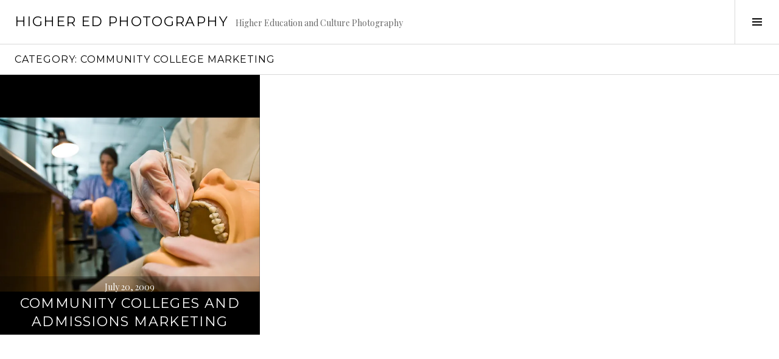

--- FILE ---
content_type: text/html; charset=UTF-8
request_url: https://photomara.com/blog/index.php/category/community-college-marketing/
body_size: 8904
content:
<!DOCTYPE html>
<html lang="en-US">
<head>
<meta charset="UTF-8">
<meta name="viewport" content="width=device-width, initial-scale=1">
<link rel="profile" href="http://gmpg.org/xfn/11">
<link rel="pingback" href="https://photomara.com/blog/xmlrpc.php">

<title>Community College Marketing &#8211; HIgher Ed Photography</title>
<link rel='dns-prefetch' href='//s0.wp.com' />
<link rel='dns-prefetch' href='//secure.gravatar.com' />
<link rel='dns-prefetch' href='//fonts.googleapis.com' />
<link rel='dns-prefetch' href='//s.w.org' />
<link rel="alternate" type="application/rss+xml" title="HIgher Ed Photography &raquo; Feed" href="https://photomara.com/blog/index.php/feed/" />
<link rel="alternate" type="application/rss+xml" title="HIgher Ed Photography &raquo; Comments Feed" href="https://photomara.com/blog/index.php/comments/feed/" />
<link rel="alternate" type="application/rss+xml" title="HIgher Ed Photography &raquo; Community College Marketing Category Feed" href="https://photomara.com/blog/index.php/category/community-college-marketing/feed/" />
		<script type="text/javascript">
			window._wpemojiSettings = {"baseUrl":"https:\/\/s.w.org\/images\/core\/emoji\/2\/72x72\/","ext":".png","svgUrl":"https:\/\/s.w.org\/images\/core\/emoji\/2\/svg\/","svgExt":".svg","source":{"concatemoji":"https:\/\/photomara.com\/blog\/wp-includes\/js\/wp-emoji-release.min.js?ver=4.6.1"}};
			!function(a,b,c){function d(a){var c,d,e,f,g,h=b.createElement("canvas"),i=h.getContext&&h.getContext("2d"),j=String.fromCharCode;if(!i||!i.fillText)return!1;switch(i.textBaseline="top",i.font="600 32px Arial",a){case"flag":return i.fillText(j(55356,56806,55356,56826),0,0),!(h.toDataURL().length<3e3)&&(i.clearRect(0,0,h.width,h.height),i.fillText(j(55356,57331,65039,8205,55356,57096),0,0),c=h.toDataURL(),i.clearRect(0,0,h.width,h.height),i.fillText(j(55356,57331,55356,57096),0,0),d=h.toDataURL(),c!==d);case"diversity":return i.fillText(j(55356,57221),0,0),e=i.getImageData(16,16,1,1).data,f=e[0]+","+e[1]+","+e[2]+","+e[3],i.fillText(j(55356,57221,55356,57343),0,0),e=i.getImageData(16,16,1,1).data,g=e[0]+","+e[1]+","+e[2]+","+e[3],f!==g;case"simple":return i.fillText(j(55357,56835),0,0),0!==i.getImageData(16,16,1,1).data[0];case"unicode8":return i.fillText(j(55356,57135),0,0),0!==i.getImageData(16,16,1,1).data[0];case"unicode9":return i.fillText(j(55358,56631),0,0),0!==i.getImageData(16,16,1,1).data[0]}return!1}function e(a){var c=b.createElement("script");c.src=a,c.type="text/javascript",b.getElementsByTagName("head")[0].appendChild(c)}var f,g,h,i;for(i=Array("simple","flag","unicode8","diversity","unicode9"),c.supports={everything:!0,everythingExceptFlag:!0},h=0;h<i.length;h++)c.supports[i[h]]=d(i[h]),c.supports.everything=c.supports.everything&&c.supports[i[h]],"flag"!==i[h]&&(c.supports.everythingExceptFlag=c.supports.everythingExceptFlag&&c.supports[i[h]]);c.supports.everythingExceptFlag=c.supports.everythingExceptFlag&&!c.supports.flag,c.DOMReady=!1,c.readyCallback=function(){c.DOMReady=!0},c.supports.everything||(g=function(){c.readyCallback()},b.addEventListener?(b.addEventListener("DOMContentLoaded",g,!1),a.addEventListener("load",g,!1)):(a.attachEvent("onload",g),b.attachEvent("onreadystatechange",function(){"complete"===b.readyState&&c.readyCallback()})),f=c.source||{},f.concatemoji?e(f.concatemoji):f.wpemoji&&f.twemoji&&(e(f.twemoji),e(f.wpemoji)))}(window,document,window._wpemojiSettings);
		</script>
		<style type="text/css">
img.wp-smiley,
img.emoji {
	display: inline !important;
	border: none !important;
	box-shadow: none !important;
	height: 1em !important;
	width: 1em !important;
	margin: 0 .07em !important;
	vertical-align: -0.1em !important;
	background: none !important;
	padding: 0 !important;
}
</style>
<link rel='stylesheet' id='mediaelement-css'  href='https://photomara.com/blog/wp-includes/js/mediaelement/mediaelementplayer.min.css?ver=2.22.0' type='text/css' media='all' />
<link rel='stylesheet' id='wp-mediaelement-css'  href='https://photomara.com/blog/wp-includes/js/mediaelement/wp-mediaelement.min.css?ver=4.6.1' type='text/css' media='all' />
<link rel='stylesheet' id='genericons-css'  href='https://photomara.com/blog/wp-content/plugins/jetpack/_inc/genericons/genericons/genericons.css?ver=3.1' type='text/css' media='all' />
<link rel='stylesheet' id='boardwalk-source-code-pro-css'  href='https://fonts.googleapis.com/css?family=Source+Code+Pro%3A400%2C700&#038;subset=latin%2Clatin-ext&#038;ver=4.6.1' type='text/css' media='all' />
<!-- Inline jetpack_facebook_likebox -->
<style id='jetpack_facebook_likebox-inline-css' type='text/css'>
.widget_facebook_likebox {
	overflow: hidden;
}

</style>
<link rel='stylesheet' id='cubic-montserrat-css'  href='https://fonts.googleapis.com/css?family=Montserrat%3A400%2C700' type='text/css' media='all' />
<link rel='stylesheet' id='cubic-playfair-display-css'  href='https://fonts.googleapis.com/css?family=Playfair+Display%3A400%2C700%2C400italic%2C700italic&#038;subset=latin%2Clatin-ext' type='text/css' media='all' />
<link rel='stylesheet' id='cubic-parent-style-css'  href='https://photomara.com/blog/wp-content/themes/boardwalk/style.css?ver=4.6.1' type='text/css' media='all' />
<link rel='stylesheet' id='boardwalk-style-css'  href='https://photomara.com/blog/wp-content/themes/cubic/style.css?ver=4.6.1' type='text/css' media='all' />
<link rel='stylesheet' id='jetpack_css-css'  href='https://photomara.com/blog/wp-content/plugins/jetpack/css/jetpack.css?ver=4.4.2' type='text/css' media='all' />
<script type='text/javascript' src='https://photomara.com/blog/wp-includes/js/jquery/jquery.js?ver=1.12.4'></script>
<script type='text/javascript' src='https://photomara.com/blog/wp-includes/js/jquery/jquery-migrate.min.js?ver=1.4.1'></script>
<script type='text/javascript' src='https://photomara.com/blog/wp-content/plugins/jetpack/_inc/spin.js?ver=1.3'></script>
<script type='text/javascript' src='https://photomara.com/blog/wp-content/plugins/jetpack/_inc/jquery.spin.js?ver=1.3'></script>
<link rel='https://api.w.org/' href='https://photomara.com/blog/index.php/wp-json/' />
<link rel="EditURI" type="application/rsd+xml" title="RSD" href="https://photomara.com/blog/xmlrpc.php?rsd" />
<link rel="wlwmanifest" type="application/wlwmanifest+xml" href="https://photomara.com/blog/wp-includes/wlwmanifest.xml" /> 
<meta name="generator" content="WordPress 4.6.1" />

<link rel='dns-prefetch' href='//v0.wordpress.com'>
<link rel='dns-prefetch' href='//i0.wp.com'>
<link rel='dns-prefetch' href='//i1.wp.com'>
<link rel='dns-prefetch' href='//i2.wp.com'>
<style type='text/css'>img#wpstats{display:none}</style>		<style type="text/css">.recentcomments a{display:inline !important;padding:0 !important;margin:0 !important;}</style>
		</head>

<body class="archive category category-community-college-marketing category-18 has-sidebar infinite-scroll neverending">
<div id="page" class="hfeed site">
	<a class="skip-link screen-reader-text" href="#content">Skip to content</a>

	<header id="masthead" class="site-header" role="banner">
		<div class="site-branding">
						<div class="clear">
				<h1 class="site-title"><a href="https://photomara.com/blog/" rel="home">HIgher Ed Photography</a></h1>
				<h2 class="site-description">Higher Education and Culture Photography</h2>
			</div>
		</div><!-- .site-branding -->
					<button class="sidebar-toggle" aria-expanded="false" ><span class="screen-reader-text">Toggle Sidebar</span></button>
			</header><!-- #masthead -->

	<div id="content" class="site-content">

	<section id="primary" class="content-area">
		<main id="main" class="site-main" role="main">

		
			<header class="page-header">
				<h1 class="page-title">Category: Community College Marketing</h1>			</header><!-- .page-header -->

						
				
<article id="post-221" class="post-221 post type-post status-publish format-standard hentry category-admissions-marketing category-admissions-marketing-photography category-college-campus-photography category-community-college-marketing category-higher-ed-marketing category-higher-ed-marketing-photography category-higher-ed-photography category-paul-omara category-paul-omara-digital category-uncategorized tag-admissions-marketing tag-college-admissions-photography tag-college-communications tag-college-communications-and-marketing tag-college-recruitment tag-higher-ed-marketing tag-higher-ed-marketing-photography has-post-thumbnail">
			<div class="entry-thumbnail">
			<img width="650" height="435" src="https://i1.wp.com/photomara.com/blog/wp-content/uploads/2009/07/dsc7713.jpg?resize=650%2C435&amp;ssl=1" class="attachment-boardwalk-featured-image size-boardwalk-featured-image" alt="GHC Dental Hygiene" srcset="https://i1.wp.com/photomara.com/blog/wp-content/uploads/2009/07/dsc7713.jpg?w=650 650w, https://i1.wp.com/photomara.com/blog/wp-content/uploads/2009/07/dsc7713.jpg?resize=300%2C201 300w" sizes="(max-width: 650px) 100vw, 650px" />		</div><!-- .entry-thumbnail -->
	
	<header class="entry-header">
					<div class="entry-meta">
				<span class="posted-on"><a href="https://photomara.com/blog/index.php/2009/07/20/community-colleges-and-admissions-marketing/" rel="bookmark"><time class="entry-date published updated" datetime="2009-07-20T12:20:00+00:00">July 20, 2009</time></a></span>			</div><!-- .entry-meta -->
				<h1 class="entry-title"><a href="https://photomara.com/blog/index.php/2009/07/20/community-colleges-and-admissions-marketing/" rel="bookmark">Community Colleges and Admissions Marketing</a></h1>	</header><!-- .entry-header -->

	<a href="https://photomara.com/blog/index.php/2009/07/20/community-colleges-and-admissions-marketing/" class="entry-link"><span class="screen-reader-text">Continue reading <span class="meta-nav">&rarr;</span></span></a>
</article><!-- #post-## -->

			
			
		
		</main><!-- #main -->
	</section><!-- #primary -->


<div id="sidebar" class="sidebar" aria-hidden="true">
	<div class="sidebar-content">
		
				<div id="secondary" class="widget-area" role="complementary">
			<aside id="search-2" class="widget widget_search"><form role="search" method="get" class="search-form" action="https://photomara.com/blog/">
				<label>
					<span class="screen-reader-text">Search for:</span>
					<input type="search" class="search-field" placeholder="Search &hellip;" value="" name="s" />
				</label>
				<input type="submit" class="search-submit" value="Search" />
			</form></aside>		<aside id="recent-posts-2" class="widget widget_recent_entries">		<h1 class="widget-title">Recent Posts</h1>		<ul>
					<li>
				<a href="https://photomara.com/blog/index.php/2018/08/28/the-fall-campus-photo-shoot-planner/">The Fall Campus Photo Shoot Planner</a>
						</li>
					<li>
				<a href="https://photomara.com/blog/index.php/2018/01/25/tell-a-good-story/">Tell A GOOD Story</a>
						</li>
					<li>
				<a href="https://photomara.com/blog/index.php/2017/12/08/1099/">Higher Education Still Has The Advantage</a>
						</li>
					<li>
				<a href="https://photomara.com/blog/index.php/2017/08/20/learn-from-the-eclipse/">Learn from the Eclipse</a>
						</li>
					<li>
				<a href="https://photomara.com/blog/index.php/2017/03/28/the-higher-ed-photo-shoot-a-better-way/">The Higher Ed Photo Shoot: A Better Way?</a>
						</li>
				</ul>
		</aside>		<aside id="recent-comments-2" class="widget widget_recent_comments"><h1 class="widget-title">Recent Comments</h1><ul id="recentcomments"><li class="recentcomments"><span class="comment-author-link"><a href='http://markrogerbailey.photography' rel='external nofollow' class='url'>Mark Roger Bailey</a></span> on <a href="https://photomara.com/blog/index.php/2018/08/28/the-fall-campus-photo-shoot-planner/#comment-391">The Fall Campus Photo Shoot Planner</a></li><li class="recentcomments"><span class="comment-author-link"><a href='http://madapp.com/madness' rel='external nofollow' class='url'>drakewhite</a></span> on <a href="https://photomara.com/blog/index.php/2013/04/02/us-news-needs-a-higher-ed-photo-editor/#comment-29">US News needs a Higher Ed Photo Editor</a></li><li class="recentcomments"><span class="comment-author-link"><a href='http://photomara.com' rel='external nofollow' class='url'>Paul O'Mara</a></span> on <a href="https://photomara.com/blog/index.php/2011/04/01/admissions-marketing-photography-fieldwork/#comment-28">Admissions Marketing Photography Fieldwork</a></li><li class="recentcomments"><span class="comment-author-link"><a href='http://www.bloorphotos.com/blog' rel='external nofollow' class='url'>Christopher Bloor</a></span> on <a href="https://photomara.com/blog/index.php/2011/04/01/admissions-marketing-photography-fieldwork/#comment-27">Admissions Marketing Photography Fieldwork</a></li><li class="recentcomments"><span class="comment-author-link">a civilian mass audience</span> on <a href="https://photomara.com/blog/index.php/2010/10/05/my-book-a-print-portfolio-for-higher-ed-photography/#comment-26">My Book: A Print Portfolio for Higher Ed. Photography</a></li></ul></aside><aside id="archives-2" class="widget widget_archive"><h1 class="widget-title">Archives</h1>		<ul>
			<li><a href='https://photomara.com/blog/index.php/2018/08/'>August 2018</a></li>
	<li><a href='https://photomara.com/blog/index.php/2018/01/'>January 2018</a></li>
	<li><a href='https://photomara.com/blog/index.php/2017/12/'>December 2017</a></li>
	<li><a href='https://photomara.com/blog/index.php/2017/08/'>August 2017</a></li>
	<li><a href='https://photomara.com/blog/index.php/2017/03/'>March 2017</a></li>
	<li><a href='https://photomara.com/blog/index.php/2017/01/'>January 2017</a></li>
	<li><a href='https://photomara.com/blog/index.php/2016/09/'>September 2016</a></li>
	<li><a href='https://photomara.com/blog/index.php/2015/10/'>October 2015</a></li>
	<li><a href='https://photomara.com/blog/index.php/2015/08/'>August 2015</a></li>
	<li><a href='https://photomara.com/blog/index.php/2015/03/'>March 2015</a></li>
	<li><a href='https://photomara.com/blog/index.php/2015/02/'>February 2015</a></li>
	<li><a href='https://photomara.com/blog/index.php/2015/01/'>January 2015</a></li>
	<li><a href='https://photomara.com/blog/index.php/2014/11/'>November 2014</a></li>
	<li><a href='https://photomara.com/blog/index.php/2014/07/'>July 2014</a></li>
	<li><a href='https://photomara.com/blog/index.php/2014/03/'>March 2014</a></li>
	<li><a href='https://photomara.com/blog/index.php/2014/01/'>January 2014</a></li>
	<li><a href='https://photomara.com/blog/index.php/2013/10/'>October 2013</a></li>
	<li><a href='https://photomara.com/blog/index.php/2013/09/'>September 2013</a></li>
	<li><a href='https://photomara.com/blog/index.php/2013/08/'>August 2013</a></li>
	<li><a href='https://photomara.com/blog/index.php/2013/05/'>May 2013</a></li>
	<li><a href='https://photomara.com/blog/index.php/2013/04/'>April 2013</a></li>
	<li><a href='https://photomara.com/blog/index.php/2013/03/'>March 2013</a></li>
	<li><a href='https://photomara.com/blog/index.php/2013/02/'>February 2013</a></li>
	<li><a href='https://photomara.com/blog/index.php/2013/01/'>January 2013</a></li>
	<li><a href='https://photomara.com/blog/index.php/2012/11/'>November 2012</a></li>
	<li><a href='https://photomara.com/blog/index.php/2012/09/'>September 2012</a></li>
	<li><a href='https://photomara.com/blog/index.php/2012/08/'>August 2012</a></li>
	<li><a href='https://photomara.com/blog/index.php/2012/07/'>July 2012</a></li>
	<li><a href='https://photomara.com/blog/index.php/2012/06/'>June 2012</a></li>
	<li><a href='https://photomara.com/blog/index.php/2012/04/'>April 2012</a></li>
	<li><a href='https://photomara.com/blog/index.php/2012/02/'>February 2012</a></li>
	<li><a href='https://photomara.com/blog/index.php/2012/01/'>January 2012</a></li>
	<li><a href='https://photomara.com/blog/index.php/2011/12/'>December 2011</a></li>
	<li><a href='https://photomara.com/blog/index.php/2011/10/'>October 2011</a></li>
	<li><a href='https://photomara.com/blog/index.php/2011/09/'>September 2011</a></li>
	<li><a href='https://photomara.com/blog/index.php/2011/08/'>August 2011</a></li>
	<li><a href='https://photomara.com/blog/index.php/2011/07/'>July 2011</a></li>
	<li><a href='https://photomara.com/blog/index.php/2011/04/'>April 2011</a></li>
	<li><a href='https://photomara.com/blog/index.php/2011/02/'>February 2011</a></li>
	<li><a href='https://photomara.com/blog/index.php/2011/01/'>January 2011</a></li>
	<li><a href='https://photomara.com/blog/index.php/2010/11/'>November 2010</a></li>
	<li><a href='https://photomara.com/blog/index.php/2010/10/'>October 2010</a></li>
	<li><a href='https://photomara.com/blog/index.php/2010/08/'>August 2010</a></li>
	<li><a href='https://photomara.com/blog/index.php/2010/07/'>July 2010</a></li>
	<li><a href='https://photomara.com/blog/index.php/2010/06/'>June 2010</a></li>
	<li><a href='https://photomara.com/blog/index.php/2010/05/'>May 2010</a></li>
	<li><a href='https://photomara.com/blog/index.php/2010/04/'>April 2010</a></li>
	<li><a href='https://photomara.com/blog/index.php/2010/03/'>March 2010</a></li>
	<li><a href='https://photomara.com/blog/index.php/2010/02/'>February 2010</a></li>
	<li><a href='https://photomara.com/blog/index.php/2010/01/'>January 2010</a></li>
	<li><a href='https://photomara.com/blog/index.php/2009/12/'>December 2009</a></li>
	<li><a href='https://photomara.com/blog/index.php/2009/10/'>October 2009</a></li>
	<li><a href='https://photomara.com/blog/index.php/2009/08/'>August 2009</a></li>
	<li><a href='https://photomara.com/blog/index.php/2009/07/'>July 2009</a></li>
	<li><a href='https://photomara.com/blog/index.php/2009/06/'>June 2009</a></li>
	<li><a href='https://photomara.com/blog/index.php/2009/04/'>April 2009</a></li>
	<li><a href='https://photomara.com/blog/index.php/2009/03/'>March 2009</a></li>
	<li><a href='https://photomara.com/blog/index.php/2009/02/'>February 2009</a></li>
	<li><a href='https://photomara.com/blog/index.php/2009/01/'>January 2009</a></li>
	<li><a href='https://photomara.com/blog/index.php/2008/12/'>December 2008</a></li>
	<li><a href='https://photomara.com/blog/index.php/2008/11/'>November 2008</a></li>
	<li><a href='https://photomara.com/blog/index.php/2008/09/'>September 2008</a></li>
	<li><a href='https://photomara.com/blog/index.php/2008/08/'>August 2008</a></li>
	<li><a href='https://photomara.com/blog/index.php/2008/07/'>July 2008</a></li>
	<li><a href='https://photomara.com/blog/index.php/2008/05/'>May 2008</a></li>
	<li><a href='https://photomara.com/blog/index.php/2008/04/'>April 2008</a></li>
		</ul>
		</aside><aside id="categories-2" class="widget widget_categories"><h1 class="widget-title">Categories</h1>		<ul>
	<li class="cat-item cat-item-2"><a href="https://photomara.com/blog/index.php/category/academic-websites/" >Academic Websites</a>
</li>
	<li class="cat-item cat-item-3"><a href="https://photomara.com/blog/index.php/category/admissions-marketing/" >Admissions Marketing</a>
</li>
	<li class="cat-item cat-item-4"><a href="https://photomara.com/blog/index.php/category/admissions-marketing-photography/" >Admissions Marketing Photography</a>
</li>
	<li class="cat-item cat-item-5"><a href="https://photomara.com/blog/index.php/category/alumni-magazines/" >Alumni Magazines</a>
</li>
	<li class="cat-item cat-item-6"><a href="https://photomara.com/blog/index.php/category/berry-college/" >Berry College</a>
</li>
	<li class="cat-item cat-item-7"><a href="https://photomara.com/blog/index.php/category/book-of-majors/" >Book of Majors</a>
</li>
	<li class="cat-item cat-item-8"><a href="https://photomara.com/blog/index.php/category/casebooks/" >Casebooks</a>
</li>
	<li class="cat-item cat-item-9"><a href="https://photomara.com/blog/index.php/category/college-architecture-2/" >College Architecture</a>
</li>
	<li class="cat-item cat-item-10"><a href="https://photomara.com/blog/index.php/category/college-campus-aerial-photography/" >College Campus Aerial Photography</a>
</li>
	<li class="cat-item cat-item-11"><a href="https://photomara.com/blog/index.php/category/college-campus-photography/" >College campus photography</a>
</li>
	<li class="cat-item cat-item-12"><a href="https://photomara.com/blog/index.php/category/college-commencement-photography/" >College Commencement Photography</a>
</li>
	<li class="cat-item cat-item-13"><a href="https://photomara.com/blog/index.php/category/college-rankings/" >college rankings</a>
</li>
	<li class="cat-item cat-item-14"><a href="https://photomara.com/blog/index.php/category/college-recruitment/" >College recruitment</a>
</li>
	<li class="cat-item cat-item-15"><a href="https://photomara.com/blog/index.php/category/college-search-pieces/" >college search pieces</a>
</li>
	<li class="cat-item cat-item-16"><a href="https://photomara.com/blog/index.php/category/college-social-marketing/" >College Social Marketing</a>
</li>
	<li class="cat-item cat-item-17"><a href="https://photomara.com/blog/index.php/category/collegiate-gothic/" >Collegiate Gothic</a>
</li>
	<li class="cat-item cat-item-18 current-cat"><a href="https://photomara.com/blog/index.php/category/community-college-marketing/" >Community College Marketing</a>
</li>
	<li class="cat-item cat-item-19"><a href="https://photomara.com/blog/index.php/category/digital-cameras/" >digital cameras</a>
</li>
	<li class="cat-item cat-item-20"><a href="https://photomara.com/blog/index.php/category/ecology-multimedia-project/" >Ecology Multimedia Project</a>
</li>
	<li class="cat-item cat-item-21"><a href="https://photomara.com/blog/index.php/category/fall-campus-photography/" >fall campus photography</a>
</li>
	<li class="cat-item cat-item-22"><a href="https://photomara.com/blog/index.php/category/graphic-identity/" >Graphic Identity</a>
</li>
	<li class="cat-item cat-item-23"><a href="https://photomara.com/blog/index.php/category/great-college-eats/" >Great College Eats</a>
</li>
	<li class="cat-item cat-item-24"><a href="https://photomara.com/blog/index.php/category/higher-ed-photo-shoot/" >higher ed photo shoot</a>
</li>
	<li class="cat-item cat-item-25"><a href="https://photomara.com/blog/index.php/category/higher-ed-photoshoot/" >Higher Ed Photoshoot</a>
</li>
	<li class="cat-item cat-item-26"><a href="https://photomara.com/blog/index.php/category/higher-ed-social-media/" >Higher Ed social media</a>
</li>
	<li class="cat-item cat-item-27"><a href="https://photomara.com/blog/index.php/category/higher-ed-tuition/" >higher ed tuition</a>
</li>
	<li class="cat-item cat-item-28"><a href="https://photomara.com/blog/index.php/category/higher-ed-marketing/" >Higher Ed. marketing</a>
</li>
	<li class="cat-item cat-item-29"><a href="https://photomara.com/blog/index.php/category/higher-ed-marketing-photography/" >Higher ed. Marketing Photography</a>
</li>
	<li class="cat-item cat-item-30"><a href="https://photomara.com/blog/index.php/category/higher-ed-multimedia-projects/" >Higher Ed. Multimedia Projects</a>
</li>
	<li class="cat-item cat-item-31"><a href="https://photomara.com/blog/index.php/category/higher-ed-photography/" >Higher Ed. Photography</a>
</li>
	<li class="cat-item cat-item-32"><a href="https://photomara.com/blog/index.php/category/higher-ed-websites/" >Higher Ed. Websites</a>
</li>
	<li class="cat-item cat-item-33"><a href="https://photomara.com/blog/index.php/category/higher-education/" >higher education</a>
</li>
	<li class="cat-item cat-item-34"><a href="https://photomara.com/blog/index.php/category/higher-education-branding/" >higher education branding</a>
</li>
	<li class="cat-item cat-item-35"><a href="https://photomara.com/blog/index.php/category/image-archiving/" >Image Archiving</a>
</li>
	<li class="cat-item cat-item-36"><a href="https://photomara.com/blog/index.php/category/instagram/" >Instagram</a>
</li>
	<li class="cat-item cat-item-37"><a href="https://photomara.com/blog/index.php/category/institutional-branding/" >Institutional Branding</a>
</li>
	<li class="cat-item cat-item-39"><a href="https://photomara.com/blog/index.php/category/mountain-day/" >Mountain Day</a>
</li>
	<li class="cat-item cat-item-40"><a href="https://photomara.com/blog/index.php/category/multimedia/" >Multimedia</a>
</li>
	<li class="cat-item cat-item-41"><a href="https://photomara.com/blog/index.php/category/multimedia-center-installation/" >Multimedia Center installation</a>
</li>
	<li class="cat-item cat-item-43"><a href="https://photomara.com/blog/index.php/category/paul-omara/" >Paul O&#039;Mara</a>
</li>
	<li class="cat-item cat-item-44"><a href="https://photomara.com/blog/index.php/category/paul-omara-digital/" >Paul O&#039;Mara Digital</a>
</li>
	<li class="cat-item cat-item-45"><a href="https://photomara.com/blog/index.php/category/paul-omara-multimedia-2/" >Paul O&#039;Mara Multimedia</a>
</li>
	<li class="cat-item cat-item-46"><a href="https://photomara.com/blog/index.php/category/paul-omara-photography-multimedia-2/" >Paul O&#039;Mara Photography &amp; Multimedia</a>
</li>
	<li class="cat-item cat-item-51"><a href="https://photomara.com/blog/index.php/category/paul-omara-photography-multimedia-7/" >Paul O&#039;Mara Photography &amp; Multimedia</a>
</li>
	<li class="cat-item cat-item-52"><a href="https://photomara.com/blog/index.php/category/paul-omara-photography-multimedia-8/" >Paul O&#039;Mara Photography &amp; Multimedia</a>
</li>
	<li class="cat-item cat-item-53"><a href="https://photomara.com/blog/index.php/category/paul-omara-print-portfolio/" >Paul O&#039;Mara Print Portfolio</a>
</li>
	<li class="cat-item cat-item-42"><a href="https://photomara.com/blog/index.php/category/paul-omara-photography-website/" >Paul O&#039;Mara Photography Website</a>
</li>
	<li class="cat-item cat-item-54"><a href="https://photomara.com/blog/index.php/category/paul-omara-photography-2/" >Paul OMara Photography</a>
</li>
	<li class="cat-item cat-item-55"><a href="https://photomara.com/blog/index.php/category/search-pieces/" >Search Pieces</a>
</li>
	<li class="cat-item cat-item-56"><a href="https://photomara.com/blog/index.php/category/sewanee-the-university-of-the-south/" >sewanee: the university of the south</a>
</li>
	<li class="cat-item cat-item-241"><a href="https://photomara.com/blog/index.php/category/spring-campus-photography/" >Spring campus photography</a>
</li>
	<li class="cat-item cat-item-57"><a href="https://photomara.com/blog/index.php/category/the-new-yorker/" >the new yorker</a>
</li>
	<li class="cat-item cat-item-1"><a href="https://photomara.com/blog/index.php/category/uncategorized/" >Uncategorized</a>
</li>
	<li class="cat-item cat-item-58"><a href="https://photomara.com/blog/index.php/category/university-branding/" >University Branding</a>
</li>
	<li class="cat-item cat-item-59"><a href="https://photomara.com/blog/index.php/category/viewbook/" >Viewbook</a>
</li>
	<li class="cat-item cat-item-60"><a href="https://photomara.com/blog/index.php/category/viewbook-photography/" >Viewbook photography</a>
</li>
	<li class="cat-item cat-item-61"><a href="https://photomara.com/blog/index.php/category/wvu/" >WVU</a>
</li>
		</ul>
</aside><aside id="meta-2" class="widget widget_meta"><h1 class="widget-title">Meta</h1>			<ul>
						<li><a href="https://photomara.com/blog/wp-login.php">Log in</a></li>
			<li><a href="https://photomara.com/blog/index.php/feed/">Entries <abbr title="Really Simple Syndication">RSS</abbr></a></li>
			<li><a href="https://photomara.com/blog/index.php/comments/feed/">Comments <abbr title="Really Simple Syndication">RSS</abbr></a></li>
			<li><a href="https://wordpress.org/" title="Powered by WordPress, state-of-the-art semantic personal publishing platform.">WordPress.org</a></li>			</ul>
			</aside><aside id="facebook-likebox-2" class="widget widget_facebook_likebox"><h1 class="widget-title"><a href="https://www.facebook.com/Photomara/">Paul OMara Photography and Multimedia</a></h1>		<div id="fb-root"></div>
		<div class="fb-page" data-href="https://www.facebook.com/Photomara/" data-width="340"  data-height="432" data-hide-cover="false" data-show-facepile="true" data-show-posts="false">
		<div class="fb-xfbml-parse-ignore"><blockquote cite="https://www.facebook.com/Photomara/"><a href="https://www.facebook.com/Photomara/">Paul OMara Photography and Multimedia</a></blockquote></div>
		</div>
		</aside><aside id="wpcom_social_media_icons_widget-2" class="widget widget_wpcom_social_media_icons_widget"><h1 class="widget-title">Social</h1><ul><li><a href="https://www.facebook.com/https://www.facebook.com/Photomara//" class="genericon genericon-facebook" target="_blank"><span class="screen-reader-text">View https://www.facebook.com/Photomara/&#8217;s profile on Facebook</span></a></li><li><a href="https://twitter.com/https://twitter.com/paulomaraphoto/" class="genericon genericon-twitter" target="_blank"><span class="screen-reader-text">View https://twitter.com/paulomaraphoto&#8217;s profile on Twitter</span></a></li><li><a href="https://instagram.com/https://www.instagram.com/higheredphotography//" class="genericon genericon-instagram" target="_blank"><span class="screen-reader-text">View https://www.instagram.com/higheredphotography/&#8217;s profile on Instagram</span></a></li></ul></aside><aside id="pages-2" class="widget widget_pages"><h1 class="widget-title">Pages</h1>		<ul>
			<li class="page_item page-item-588"><a href="https://photomara.com/blog/index.php/admissions-and-institutional-photography/">Admissions and Institutional Photography</a></li>
<li class="page_item page-item-2"><a href="https://photomara.com/blog/index.php/sample-page/">Sample Page</a></li>
		</ul>
		</aside><aside id="tag_cloud-2" class="widget widget_tag_cloud"><h1 class="widget-title">Categories</h1><div class="tagcloud"><a href='https://photomara.com/blog/index.php/category/academic-websites/' class='tag-link-2 tag-link-position-1' title='8 topics' style='font-size: 12.47619047619pt;'>Academic Websites</a>
<a href='https://photomara.com/blog/index.php/category/admissions-marketing/' class='tag-link-3 tag-link-position-2' title='71 topics' style='font-size: 21.142857142857pt;'>Admissions Marketing</a>
<a href='https://photomara.com/blog/index.php/category/admissions-marketing-photography/' class='tag-link-4 tag-link-position-3' title='89 topics' style='font-size: 22pt;'>Admissions Marketing Photography</a>
<a href='https://photomara.com/blog/index.php/category/alumni-magazines/' class='tag-link-5 tag-link-position-4' title='8 topics' style='font-size: 12.47619047619pt;'>Alumni Magazines</a>
<a href='https://photomara.com/blog/index.php/category/berry-college/' class='tag-link-6 tag-link-position-5' title='4 topics' style='font-size: 10.095238095238pt;'>Berry College</a>
<a href='https://photomara.com/blog/index.php/category/book-of-majors/' class='tag-link-7 tag-link-position-6' title='16 topics' style='font-size: 15.142857142857pt;'>Book of Majors</a>
<a href='https://photomara.com/blog/index.php/category/casebooks/' class='tag-link-8 tag-link-position-7' title='5 topics' style='font-size: 10.857142857143pt;'>Casebooks</a>
<a href='https://photomara.com/blog/index.php/category/college-architecture-2/' class='tag-link-9 tag-link-position-8' title='2 topics' style='font-size: 8pt;'>College Architecture</a>
<a href='https://photomara.com/blog/index.php/category/college-campus-aerial-photography/' class='tag-link-10 tag-link-position-9' title='4 topics' style='font-size: 10.095238095238pt;'>College Campus Aerial Photography</a>
<a href='https://photomara.com/blog/index.php/category/college-campus-photography/' class='tag-link-11 tag-link-position-10' title='69 topics' style='font-size: 21.047619047619pt;'>College campus photography</a>
<a href='https://photomara.com/blog/index.php/category/college-rankings/' class='tag-link-13 tag-link-position-11' title='5 topics' style='font-size: 10.857142857143pt;'>college rankings</a>
<a href='https://photomara.com/blog/index.php/category/college-recruitment/' class='tag-link-14 tag-link-position-12' title='4 topics' style='font-size: 10.095238095238pt;'>College recruitment</a>
<a href='https://photomara.com/blog/index.php/category/college-search-pieces/' class='tag-link-15 tag-link-position-13' title='35 topics' style='font-size: 18.285714285714pt;'>college search pieces</a>
<a href='https://photomara.com/blog/index.php/category/college-social-marketing/' class='tag-link-16 tag-link-position-14' title='5 topics' style='font-size: 10.857142857143pt;'>College Social Marketing</a>
<a href='https://photomara.com/blog/index.php/category/ecology-multimedia-project/' class='tag-link-20 tag-link-position-15' title='2 topics' style='font-size: 8pt;'>Ecology Multimedia Project</a>
<a href='https://photomara.com/blog/index.php/category/fall-campus-photography/' class='tag-link-21 tag-link-position-16' title='3 topics' style='font-size: 9.1428571428571pt;'>fall campus photography</a>
<a href='https://photomara.com/blog/index.php/category/graphic-identity/' class='tag-link-22 tag-link-position-17' title='8 topics' style='font-size: 12.47619047619pt;'>Graphic Identity</a>
<a href='https://photomara.com/blog/index.php/category/higher-ed-marketing/' class='tag-link-28 tag-link-position-18' title='78 topics' style='font-size: 21.52380952381pt;'>Higher Ed. marketing</a>
<a href='https://photomara.com/blog/index.php/category/higher-ed-marketing-photography/' class='tag-link-29 tag-link-position-19' title='67 topics' style='font-size: 20.857142857143pt;'>Higher ed. Marketing Photography</a>
<a href='https://photomara.com/blog/index.php/category/higher-ed-multimedia-projects/' class='tag-link-30 tag-link-position-20' title='7 topics' style='font-size: 12pt;'>Higher Ed. Multimedia Projects</a>
<a href='https://photomara.com/blog/index.php/category/higher-ed-photography/' class='tag-link-31 tag-link-position-21' title='78 topics' style='font-size: 21.52380952381pt;'>Higher Ed. Photography</a>
<a href='https://photomara.com/blog/index.php/category/higher-ed-websites/' class='tag-link-32 tag-link-position-22' title='8 topics' style='font-size: 12.47619047619pt;'>Higher Ed. Websites</a>
<a href='https://photomara.com/blog/index.php/category/higher-ed-photo-shoot/' class='tag-link-24 tag-link-position-23' title='3 topics' style='font-size: 9.1428571428571pt;'>higher ed photo shoot</a>
<a href='https://photomara.com/blog/index.php/category/higher-ed-social-media/' class='tag-link-26 tag-link-position-24' title='2 topics' style='font-size: 8pt;'>Higher Ed social media</a>
<a href='https://photomara.com/blog/index.php/category/higher-ed-tuition/' class='tag-link-27 tag-link-position-25' title='3 topics' style='font-size: 9.1428571428571pt;'>higher ed tuition</a>
<a href='https://photomara.com/blog/index.php/category/higher-education/' class='tag-link-33 tag-link-position-26' title='14 topics' style='font-size: 14.666666666667pt;'>higher education</a>
<a href='https://photomara.com/blog/index.php/category/higher-education-branding/' class='tag-link-34 tag-link-position-27' title='3 topics' style='font-size: 9.1428571428571pt;'>higher education branding</a>
<a href='https://photomara.com/blog/index.php/category/image-archiving/' class='tag-link-35 tag-link-position-28' title='2 topics' style='font-size: 8pt;'>Image Archiving</a>
<a href='https://photomara.com/blog/index.php/category/instagram/' class='tag-link-36 tag-link-position-29' title='2 topics' style='font-size: 8pt;'>Instagram</a>
<a href='https://photomara.com/blog/index.php/category/institutional-branding/' class='tag-link-37 tag-link-position-30' title='22 topics' style='font-size: 16.380952380952pt;'>Institutional Branding</a>
<a href='https://photomara.com/blog/index.php/category/mountain-day/' class='tag-link-39 tag-link-position-31' title='2 topics' style='font-size: 8pt;'>Mountain Day</a>
<a href='https://photomara.com/blog/index.php/category/multimedia/' class='tag-link-40 tag-link-position-32' title='3 topics' style='font-size: 9.1428571428571pt;'>Multimedia</a>
<a href='https://photomara.com/blog/index.php/category/paul-omara-photography-website/' class='tag-link-42 tag-link-position-33' title='9 topics' style='font-size: 12.952380952381pt;'>Paul O&#039;Mara Photography Website</a>
<a href='https://photomara.com/blog/index.php/category/paul-omara/' class='tag-link-43 tag-link-position-34' title='49 topics' style='font-size: 19.619047619048pt;'>Paul O&#039;Mara</a>
<a href='https://photomara.com/blog/index.php/category/paul-omara-digital/' class='tag-link-44 tag-link-position-35' title='29 topics' style='font-size: 17.52380952381pt;'>Paul O&#039;Mara Digital</a>
<a href='https://photomara.com/blog/index.php/category/paul-omara-photography-multimedia-2/' class='tag-link-46 tag-link-position-36' title='32 topics' style='font-size: 17.904761904762pt;'>Paul O&#039;Mara Photography &amp; Multimedia</a>
<a href='https://photomara.com/blog/index.php/category/paul-omara-photography-multimedia-7/' class='tag-link-51 tag-link-position-37' title='2 topics' style='font-size: 8pt;'>Paul O&#039;Mara Photography &amp; Multimedia</a>
<a href='https://photomara.com/blog/index.php/category/paul-omara-photography-2/' class='tag-link-54 tag-link-position-38' title='9 topics' style='font-size: 12.952380952381pt;'>Paul OMara Photography</a>
<a href='https://photomara.com/blog/index.php/category/search-pieces/' class='tag-link-55 tag-link-position-39' title='25 topics' style='font-size: 16.857142857143pt;'>Search Pieces</a>
<a href='https://photomara.com/blog/index.php/category/sewanee-the-university-of-the-south/' class='tag-link-56 tag-link-position-40' title='3 topics' style='font-size: 9.1428571428571pt;'>sewanee: the university of the south</a>
<a href='https://photomara.com/blog/index.php/category/uncategorized/' class='tag-link-1 tag-link-position-41' title='84 topics' style='font-size: 21.809523809524pt;'>Uncategorized</a>
<a href='https://photomara.com/blog/index.php/category/university-branding/' class='tag-link-58 tag-link-position-42' title='23 topics' style='font-size: 16.571428571429pt;'>University Branding</a>
<a href='https://photomara.com/blog/index.php/category/viewbook/' class='tag-link-59 tag-link-position-43' title='25 topics' style='font-size: 16.857142857143pt;'>Viewbook</a>
<a href='https://photomara.com/blog/index.php/category/viewbook-photography/' class='tag-link-60 tag-link-position-44' title='41 topics' style='font-size: 18.857142857143pt;'>Viewbook photography</a>
<a href='https://photomara.com/blog/index.php/category/wvu/' class='tag-link-61 tag-link-position-45' title='2 topics' style='font-size: 8pt;'>WVU</a></div>
</aside>		</div><!-- #secondary -->
			</div><!-- .sidebar-content -->
</div><!-- #sidebar -->

	</div><!-- #content -->

	<footer id="colophon" class="site-footer" role="contentinfo">
				<div class="site-info">
			<a href="http://wordpress.org/">Proudly powered by WordPress</a>
			<span class="sep"> | </span>
			Theme: Cubic by <a href="http://wordpress.com/themes/cubic/" rel="designer">WordPress.com</a>.		</div><!-- .site-info -->
	</footer><!-- #colophon -->
</div><!-- #page -->

		<script type="text/javascript">
		//<![CDATA[
		var infiniteScroll = {"settings":{"id":"main","ajaxurl":"https:\/\/photomara.com\/blog\/?infinity=scrolling","type":"scroll","wrapper":false,"wrapper_class":"infinite-wrap","footer":false,"click_handle":"1","text":"Older posts","totop":"Scroll back to top","currentday":"20.07.09","order":"DESC","scripts":[],"styles":[],"google_analytics":false,"offset":0,"history":{"host":"photomara.com\/blog","path":"\/category\/community-college-marketing\/page\/%d\/","use_trailing_slashes":true,"parameters":""},"query_args":{"category_name":"community-college-marketing","error":"","m":"","p":0,"post_parent":"","subpost":"","subpost_id":"","attachment":"","attachment_id":0,"name":"","static":"","pagename":"","page_id":0,"second":"","minute":"","hour":"","day":0,"monthnum":0,"year":0,"w":0,"tag":"","cat":18,"tag_id":"","author":"","author_name":"","feed":"","tb":"","paged":0,"meta_key":"","meta_value":"","preview":"","s":"","sentence":"","title":"","fields":"","menu_order":"","embed":"","category__in":[],"category__not_in":[],"category__and":[],"post__in":[],"post__not_in":[],"post_name__in":[],"tag__in":[],"tag__not_in":[],"tag__and":[],"tag_slug__in":[],"tag_slug__and":[],"post_parent__in":[],"post_parent__not_in":[],"author__in":[],"author__not_in":[],"posts_per_page":9,"ignore_sticky_posts":false,"suppress_filters":false,"cache_results":true,"update_post_term_cache":true,"lazy_load_term_meta":true,"update_post_meta_cache":true,"post_type":"","nopaging":false,"comments_per_page":"50","no_found_rows":false,"order":"DESC"},"last_post_date":"2009-07-20 12:20:00","stats":"blog=119047927&host=photomara.com&v=ext&j=1:4.4.2&x_pagetype=infinite-jetpack"}};
		//]]>
		</script>
			<div style="display:none">
	</div>
<script type='text/javascript' src='https://photomara.com/blog/wp-content/plugins/jetpack/modules/infinite-scroll/infinity.js?ver=4.0.0'></script>
<script type='text/javascript' src='https://photomara.com/blog/wp-content/plugins/jetpack/modules/photon/photon.js?ver=20130122'></script>
<script type='text/javascript' src='https://s0.wp.com/wp-content/js/devicepx-jetpack.js?ver=202605'></script>
<script type='text/javascript'>
/* <![CDATA[ */
var mejsL10n = {"language":"en-US","strings":{"Close":"Close","Fullscreen":"Fullscreen","Turn off Fullscreen":"Turn off Fullscreen","Go Fullscreen":"Go Fullscreen","Download File":"Download File","Download Video":"Download Video","Play":"Play","Pause":"Pause","Captions\/Subtitles":"Captions\/Subtitles","None":"None","Time Slider":"Time Slider","Skip back %1 seconds":"Skip back %1 seconds","Video Player":"Video Player","Audio Player":"Audio Player","Volume Slider":"Volume Slider","Mute Toggle":"Mute Toggle","Unmute":"Unmute","Mute":"Mute","Use Up\/Down Arrow keys to increase or decrease volume.":"Use Up\/Down Arrow keys to increase or decrease volume.","Use Left\/Right Arrow keys to advance one second, Up\/Down arrows to advance ten seconds.":"Use Left\/Right Arrow keys to advance one second, Up\/Down arrows to advance ten seconds."}};
var _wpmejsSettings = {"pluginPath":"\/blog\/wp-includes\/js\/mediaelement\/"};
/* ]]> */
</script>
<script type='text/javascript' src='https://photomara.com/blog/wp-includes/js/mediaelement/mediaelement-and-player.min.js?ver=2.22.0'></script>
<script type='text/javascript' src='https://photomara.com/blog/wp-includes/js/mediaelement/wp-mediaelement.min.js?ver=4.6.1'></script>
<script type='text/javascript' src='https://secure.gravatar.com/js/gprofiles.js?ver=2026Janaa'></script>
<script type='text/javascript'>
/* <![CDATA[ */
var WPGroHo = {"my_hash":""};
/* ]]> */
</script>
<script type='text/javascript' src='https://photomara.com/blog/wp-content/plugins/jetpack/modules/wpgroho.js?ver=4.6.1'></script>
<script type='text/javascript' src='https://photomara.com/blog/wp-content/themes/boardwalk/js/pace.js?ver=1.0.0'></script>
<script type='text/javascript' src='https://photomara.com/blog/wp-content/themes/boardwalk/js/skip-link-focus-fix.js?ver=20130115'></script>
<script type='text/javascript' src='https://photomara.com/blog/wp-content/themes/boardwalk/js/colors.js?ver=20141222'></script>
<script type='text/javascript'>
/* <![CDATA[ */
var jpfbembed = {"appid":"249643311490","locale":"en_US"};
/* ]]> */
</script>
<script type='text/javascript' src='https://photomara.com/blog/wp-content/plugins/jetpack/_inc/facebook-embed.js'></script>
<script type='text/javascript' src='https://photomara.com/blog/wp-content/themes/cubic/js/hentry.js?ver=20150113'></script>
<script type='text/javascript' src='https://photomara.com/blog/wp-content/themes/cubic/js/cubic.js?ver=20150113'></script>
<script type='text/javascript' src='https://photomara.com/blog/wp-includes/js/wp-embed.min.js?ver=4.6.1'></script>
<script type="text/javascript">
			jQuery.extend( infiniteScroll.settings.scripts, ["jquery-core","jquery-migrate","jquery","spin","jquery.spin","the-neverending-homepage","jetpack-photon","devicepx","mediaelement","wp-mediaelement","grofiles-cards","wpgroho","boardwalk-pace","boardwalk-skip-link-focus-fix","boardwalk-colors","jetpack-facebook-embed","cubic-hentry","cubic-script","wp-embed"] );
			jQuery.extend( infiniteScroll.settings.styles, ["the-neverending-homepage","mediaelement","wp-mediaelement","genericons","boardwalk-source-code-pro","jetpack_facebook_likebox","jetpack_social_media_icons_widget","cubic-montserrat","cubic-playfair-display","cubic-parent-style","boardwalk-style","jetpack_css"] );
		</script><script type='text/javascript' src='https://stats.wp.com/e-202605.js' async defer></script>
<script type='text/javascript'>
	_stq = window._stq || [];
	_stq.push([ 'view', {v:'ext',j:'1:4.4.2',blog:'119047927',post:'0',tz:'-5',srv:'photomara.com'} ]);
	_stq.push([ 'clickTrackerInit', '119047927', '0' ]);
</script>

</body>
</html>

--- FILE ---
content_type: text/css
request_url: https://photomara.com/blog/wp-content/themes/boardwalk/style.css?ver=4.6.1
body_size: 12045
content:
/*
Theme Name: Boardwalk
Theme URI: https://wordpress.com/themes/boardwalk/
Author: Automattic
Author URI: https://wordpress.com/themes/
Description: A minimalistic theme with horizontal scrolling.
Version: 1.0.11
License: GNU General Public License v2 or later
License URI: http://www.gnu.org/licenses/gpl-2.0.html
Text Domain: boardwalk
Tags: light, gray, green, white, one-column, responsive-layout, custom-menu, featured-images, post-formats, rtl-language-support, sticky-post, theme-options, translation-ready, holiday, photoblogging

This theme, like WordPress, is licensed under the GPL.
Use it to make something cool, have fun, and share what you've learned with others.

Boardwalk is based on Underscores http://underscores.me/, (C) 2012-2015 Automattic, Inc.

Resetting and rebuilding styles have been helped along thanks to the fine work of
Eric Meyer http://meyerweb.com/eric/tools/css/reset/index.html
along with Nicolas Gallagher and Jonathan Neal http://necolas.github.com/normalize.css/
and Blueprint http://www.blueprintcss.org/
*/

/*--------------------------------------------------------------
>>> TABLE OF CONTENTS:
----------------------------------------------------------------
1.0 Reset
2.0 Genericons
3.0 Typography
4.0 Elements
5.0 Forms
6.0 Layout
7.0 Navigation
	7.1 Links
	7.2 Main Navigation
	7.3 Social Navigation
	7.4 Pagination
8.0 Accessibility
9.0 Alignments
10.0 Clearings
11.0 Sidebar
12.0 Widgets
13.0 Content
	13.1 Posts & Pages
	13.2 Post Formats
	13.3 Comments
14.0 Media
	14.1 Images
	14.2 Galleries
	14.3 Iframes
15.0 Jetpack
	15.1 Contact Form
	15.2 Infinite Scroll
	15.3 Media
	15.4 Recipes
	15.5 Sharedaddy
	15.6 Site Logo
	15.7 Responsive Videos
	15.8 Widgets
16.0 Eventbrite
17.0 CSS3
	17.1 Transitions
	17.2 Border Radius
	17.3 Box Sizing
18.0 Pace
19.0 Extra CSS
20.0 Responsive
	20.1 x <= 782px
	20.2 x >= 768px
--------------------------------------------------------------*/

/*--------------------------------------------------------------
1.0 Reset
--------------------------------------------------------------*/
html, body, div, span, applet, object, iframe,
h1, h2, h3, h4, h5, h6, p, blockquote, pre,
a, abbr, acronym, address, big, cite, code,
del, dfn, em, font, ins, kbd, q, s, samp,
small, strike, strong, sub, sup, tt, var,
dl, dt, dd, ol, ul, li,
fieldset, form, label, legend,
table, caption, tbody, tfoot, thead, tr, th, td {
	border: 0;
	font-family: inherit;
	font-size: 100%;
	font-style: inherit;
	font-weight: inherit;
	margin: 0;
	outline: 0;
	padding: 0;
	vertical-align: baseline;
}
html {
	font-size: 62.5%;
	overflow-y: scroll;
	-webkit-text-size-adjust: 100%;
	-ms-text-size-adjust:     100%;
	-webkit-box-sizing: border-box;
	-moz-box-sizing:    border-box;
	box-sizing:         border-box;
}
*,
*:before,
*:after {
	-webkit-box-sizing: inherit;
	-moz-box-sizing:    inherit;
	box-sizing:         inherit;
}
body {
	background: #fff;
}
article,
aside,
details,
figcaption,
figure,
footer,
header,
main,
nav,
section {
	display: block;
}
ol,
ul {
	list-style: none;
}
table {
	border-collapse: separate;
	border-spacing: 0;
}
caption,
th,
td {
	font-weight: normal;
	text-align: left;
}
blockquote:before,
blockquote:after,
q:before,
q:after {
	content: "";
}
blockquote,
q {
	quotes: "" "";
}
a:hover,
a:focus,
a:active {
	outline: 0;
}
a img {
	vertical-align: middle;
	border: 0;
}

/*--------------------------------------------------------------
2.0 Genericons
--------------------------------------------------------------*/
#infinite-handle:before,
.dropdown-toggle:after,
.social-navigation a:before,
.sidebar-toggle:before,
.format-link .entry-title a:after,
.comment-list .reply:before,
.paging-navigation .nav-next a:before,
.paging-navigation .nav-previous a:before,
.post-navigation .nav-next a:before,
.post-navigation .nav-previous a:before,
.search-form:before {
	-webkit-font-smoothing: antialiased;
	-moz-osx-font-smoothing: grayscale;
	display: inline-block;
	font-family: Genericons;
	font-size: 16px;
	font-style: normal;
	font-weight: normal;
	height: 16px;
	line-height: 1;
	speak: none;
	text-decoration: inherit;
	vertical-align: top;
	width: 16px;
}

/*--------------------------------------------------------------
3.0 Typography
--------------------------------------------------------------*/
body,
button,
input,
select,
textarea {
	color: #000;
	font-family: Merriweather, serif;
	font-size: 16px;
	line-height: 1.5;
	-ms-word-wrap: break-word;
	word-wrap:     break-word;
}
h1,
h2,
h3,
h4,
h5,
h6 {
	font-family: Lato, sans-serif;
	font-weight: bold;
}
h1,
h2,
h3,
h4,
h5,
h6 {
	clear: both;
}
h1 {
	margin: 0 auto 12px;
	font-size: 2.25em;
	line-height: 1.333334;
}
h2 {
	margin: 0 auto 12px;
	font-size: 1.875em;
	line-height: 1.2;
}
h3 {
	margin: 0 auto 16px;
	font-size: 1.5em;
	line-height: 1.5;
}
h4 {
	margin: 0 auto 17px;
	font-size: 1.375em;
	line-height: 1.636364;
}
h5 {
	margin: 0 auto 21px;
	font-size: 1.125em;
	line-height: 1.33333;
}
h6 {
	margin: 0 auto 24px;
	font-size: 1em;
	line-height: 1.5;
}
p {
	margin-bottom: 24px;
}
b,
strong {
	font-weight: bold;
}
dfn,
cite,
em,
i {
	font-style: italic;
}
blockquote {
	position: relative;
	margin-bottom: 24px;
	padding-left: 24px;
	border-left: 4px solid #d9d9d9;
	font-style: italic;
}
blockquote blockquote {
	margin-top: 24px;
}
blockquote * {
	margin-bottom: 0;
}
blockquote cite {
	font-style: normal;
	font-weight: bold;
}
address {
	margin: 0 0 24px;
}
pre,
code,
kbd,
tt,
var {
	padding: 0 0.25em;
	background: #f2f2f2;
	font-family: "Source Code Pro", monospace;
}
pre {
	overflow: auto;
	padding: 24px;
	margin-bottom: 24px;
	max-width: 100%;
	-ms-word-wrap: normal;
	word-wrap:     normal;
}
abbr,
acronym {
	border-bottom: 1px dotted #000;
	cursor: help;
}
mark,
ins {
	padding: 0 0.25em;
	background: #06973b;
	color: #fff;
	text-decoration: none;
}
sup,
sub {
	font-size: 75%;
	height: 0;
	line-height: 0;
	position: relative;
	vertical-align: baseline;
}
sup {
	bottom: 1ex;
}
sub {
	top: .5ex;
}
small {
	font-size: 0.75em;
	line-height: 2;
}
big {
	font-size: 1.25em;
	line-height: 1.2;
}

/*--------------------------------------------------------------
4.0 Elements
--------------------------------------------------------------*/
hr {
	padding: 0 24px;
	margin-bottom: 24px;
	margin-left: -24px;
	width: 100%;
	height: 1px;
	background: rgba(0, 0, 0, 0.05);
	border: 0;
}
ul,
ol {
	margin: 0 0 24px 0;
}
ul {
	list-style: inside square;
}
ol {
	list-style: inside decimal;
}
li > ul,
li > ol {
	margin-bottom: 0;
	margin-left: 24px;
}
dt {
	font-weight: bold;
}
dd {
	margin: 0 24px 24px;
}
img {
	height: auto;
	max-width: 100%;
}
figure {
	margin: 0;
}
table {
	margin: 0 0 24px;
	width: 100%;
	border-top: 1px solid #d9d9d9;
	border-right: 1px solid #d9d9d9;
}
caption,
th {
	font-weight: bold;
}
th,
td {
	padding: 6px;
	border-bottom: 1px solid #d9d9d9;
	border-left: 1px solid #d9d9d9;
}
thead {
	background: #f2f2f2;
}
.widget thead {
	background: #fff;
}

/*--------------------------------------------------------------
5.0 Forms
--------------------------------------------------------------*/
button,
input,
select,
textarea {
	font-size: 100%;
	margin: 0;
	max-width: 100%;
	vertical-align: baseline;
}
button,
input[type="button"],
input[type="reset"],
input[type="submit"] {
	padding: 6px 12px;
	background: #06973b;
	border: 0;
	color: #fff;
	cursor: pointer;
	-webkit-appearance: button;
}
button:hover,
button:focus,
button:active,
input[type="button"]:hover,
input[type="button"]:focus,
input[type="button"]:active,
input[type="reset"]:hover,
input[type="reset"]:focus,
input[type="reset"]:active,
input[type="submit"]:hover,
input[type="submit"]:focus,
input[type="submit"]:active {
	outline: none;
	background: #000;
}
input[type="checkbox"],
input[type="radio"] {
	padding: 0;
}
input[type="search"] {
	-webkit-appearance: textfield;
}
input[type="search"]::-webkit-search-decoration {
	-webkit-appearance: none;
}
input[type="text"],
input[type="email"],
input[type="url"],
input[type="password"],
input[type="search"],
textarea {
	padding: 5px;
	width: 100%;
	background: #f2f2f2;
	border: 1px solid #d9d9d9;
	color: #000;
	-webkit-appearance: none;
}
.comment input[type="text"],
.comment input[type="email"],
.comment input[type="url"],
.comment input[type="password"],
.comment input[type="search"],
.comment textarea,
.widget input[type="text"],
.widget input[type="email"],
.widget input[type="url"],
.widget input[type="password"],
.widget input[type="search"],
.widget textarea {
	background: #fff;
}
input[type="text"]:focus,
input[type="email"]:focus,
input[type="url"]:focus,
input[type="password"]:focus,
input[type="search"]:focus,
textarea:focus {
	outline: none;
	background: inherit;
}
textarea {
	overflow: auto;
	vertical-align: top;
	width: 100%;
}
.required {
	color: #f00;
}

/* Placeholder */
::input-placeholder {
	color: #000;
}
::-webkit-input-placeholder {
	color: #000;
}
:-moz-placeholder {
	color: #000;
	opacity: 1;
}
::-moz-placeholder {
	color: #000;
	opacity: 1;
}
:-ms-input-placeholder {
	color: #000;
}

/* Password Protected */
.post-password-form input[type="submit"] {
	margin-top: 24px;
}

/* Search Form */
.search-form {
	position: relative;
	margin-bottom: 24px;
}
.search-form:before {
	content: "\f400";
	display: inline-block;
	position: absolute;
	bottom: 50%;
	right: 0;
	z-index: 1;
	margin-bottom: -1.125em;
	width: 2.25em;
	height: 2.25em;
	border: 1px solid #d9d9d9;
	font-size: 1em;
	line-height: 2.25;
	text-align: center;
}
.search-form.hover:before {
	color: #06973b;
}
.search-form input[type="search"] {
	padding-right: 2.25em;
}
.search-form:before,
.widget .search-form.hover:before {
	background: #f2f2f2;
}
.search-form.hover:before,
.widget .search-form:before {
	background: #fff;
}
input[type="submit"].search-submit {
	display: block;
	position: absolute;
	bottom: 50%;
	right: 0;
	z-index: 2;
	padding: 0;
	margin-bottom: -1.125em;
	height: 2.25em;
	width: 2.25em;
	opacity: 0;
	color: transparent;
}

/*--------------------------------------------------------------
6.0 Layout
--------------------------------------------------------------*/
.site-content {
	height: auto;
}
.site-main {
	position: relative;
	width: 100%;
}
.previous-link:not(.infinite-scroll) .site-main {
	padding-top: 73px;
}
.next-link .site-main {
	padding-bottom: 73px;
}
.site-header {
	top: 0;
	z-index: 3;
	padding-right: 12px;
	padding-left: 24px;
	width: 100%;
	min-height: 73px;
	background: #fff;
	border-bottom: 1px solid #d9d9d9;
	color: #000;
}
.has-sidebar .site-header {
	padding-right: 85px;
}
.admin-bar .site-header {
	top: 32px;
}
.site-branding {
	float: left;
	margin-top: 24px;
	margin-bottom: 24px;
	max-width: 100%;
}
.site-title {
	float: left;
	padding-right: 12px;
	max-width: 100%;
	margin: 0 auto;
	color: #000;
	font-size: 1.375em;
	line-height: 1.09090909;
}
.site-title a {
	border-bottom: 0;
	color: inherit;
}
.site-title a:hover,
.site-title a:focus,
.site-title a:active {
	color: #06973b;
}
.site-description {
	display: none;
	float: left;
	clear: none;
	padding-right: 12px;
	margin: 0 0 -0.5857em;
	color: rgba(0, 0, 0, 0.6);
	font-family: Merriweather, serif;
	font-size: 0.875em;
	line-height: 2.3;
	font-weight: normal;
}
.wf-active .site-description {
	margin-bottom: 0;
	line-height: 1.7142857;
}
.archive .site-footer,
.blog .site-footer,
.search-results .site-footer {
	bottom: 0;
}
.site-footer {
	overflow: hidden;
	width: 100%;
	min-height: 49px;
	background: #fff;
	border-top: 1px solid #d9d9d9;
	color: rgba(0, 0, 0, 0.6);
}
.site-footer a {
	border-bottom: 0;
	color: inherit;
	font-weight: normal;
}
.site-info {
	position: relative;
	padding: 12px 24px;
	font-size: 0.75em;
	line-height: 2;
}
.social-navigation + .site-info:before {
	content: "";
	display: block;
	position: absolute;
	top: 0;
	left: 0;
	width: 100%;
	height: 1px;
	background: #d9d9d9;
}

/*--------------------------------------------------------------
7.0 Navigation
--------------------------------------------------------------*/
/*--------------------------------------------------------------
7.1 Links
--------------------------------------------------------------*/
a {
	border-bottom: 1px solid #d9d9d9;
	color: #06973b;
	font-weight: bold;
	text-decoration: none;
}
a:visited {
	font-weight: normal;
}
a:hover,
a:focus,
a:active {
	border-bottom-color: #000;
	color: #000;
}
a:focus {
	outline: 2px solid #d9d9d9;
}
a.no-border {
	border-bottom: 0;
}

/*--------------------------------------------------------------
7.2 Main Navigation
--------------------------------------------------------------*/
.menu-title {
	margin: 0 auto 16px;
	font-size: 1.5em;
	line-height: 1.5;
}
.main-navigation {
	margin-bottom: 24px;
}
.main-navigation ul {
	list-style: none;
	margin: 0;
	padding: 0;
	border-bottom: 1px solid #d9d9d9;
}
.main-navigation ul ul {
	display: none;
	padding-left: 24px;
	margin-top: 12px;
	margin-bottom: -12px;
	border-bottom: 0;
}
.main-navigation ul ul.toggle-on {
	display: block;
	position: relative;
}
.main-navigation ul ul.toggle-on:before {
	content: "";
	display: block;
	position: absolute;
	top: 0;
	left: 0;
	width: 24px;
	height: 1px;
	background: #d9d9d9;
}
.main-navigation li {
	position: relative;
	padding-top: 12px;
	padding-bottom: 12px;
	border-top: 1px solid #d9d9d9;
}
.main-navigation a {
	display: block;
	text-decoration: none;
	border-bottom: none;
}
.page_item_has_children > a,
.menu-item-has-children > a {
	position: relative;
	padding-right: 62px;
}

/* Menu Description */
.menu-item-description {
	display: block;
	color: rgba(0, 0, 0, 0.6);
	font-size: 0.875em;
	line-height: 1.7142857;
	font-weight: normal;
}

/* Dropdown Toggle */
.dropdown-toggle {
	content: "";
	display: block;
	position: absolute;
	top: 50%;
	right: 0;
	margin-top: -25px;
	width: 50px;
	height: 50px;
	background: #f2f2f2;
	border: 1px solid #d9d9d9;
}
.dropdown-toggle:after {
	content: "\f431";
	position: absolute;
	top: 11px;
	right: 11px;
	height: 24px;
	width: 24px;
	color: #000;
	font-size: 24px;
}
.dropdown-toggle:hover,
.dropdown-toggle:focus,
.dropdown-toggle:active {
	background: #fff;
}
.dropdown-toggle:hover:after,
.dropdown-toggle:focus:after,
.dropdown-toggle:active:after {
	color: #06973b;
}
.dropdown-toggle.toggle-on:after {
	content: "\f432";
}

/*--------------------------------------------------------------
7.3 Social Navigation
--------------------------------------------------------------*/
.social-navigation {
	clear: both;
	display: block;
	width: 100%;
	text-align: center;
}
.social-navigation ul {
	display: block;
	margin: -1px 0 0 0;
}
.social-navigation li {
	display: block;
	float: left;
	margin: 0 -1px -1px 0;
	border: 1px solid #d9d9d9;
	line-height: 1;
}
.social-navigation li:first-of-type {
	margin-left: -1px;
}
.social-navigation a {
	display: block;
	position: relative;
	width: 48px;
	height: 48px;
	background: #fff;
	color: #000;
}
.social-navigation a:before {
	line-height: 48px;
}
.social-navigation a:hover,
.social-navigation a:focus,
.social-navigation a:active {
	background: #f2f2f2;
	color: #06973b;
}
.social-navigation a:focus {
	outline: none;
}
.social-navigation a:before {
	content: "\f415";
}
.social-navigation .page_item_has_children > a,
.social-navigation .menu-item-has-children > a {
	padding-right: 0;
}

/* CodePen */
.social-navigation a[href*="codepen.io"]:before {
	content: "\f216";
}

/* Digg */
.social-navigation a[href*="digg.com"]:before {
	content: "\f221";
}

/* Dribbble */
.social-navigation a[href*="dribbble.com"]:before {
	content: "\f201";
}

/* Dropbox */
.social-navigation a[href*="dropbox.com"]:before {
	content: "\f225";
}

/* Email */
.social-navigation a[href*="mailto:"]:before {
	content: "\f410";
}

/* Facebook */
.social-navigation a[href*="facebook.com"]:before {
	content: "\f203";
}

/* Flickr */
.social-navigation a[href*="flickr.com"]:before {
	content: "\f211";
}

/* Foursquare */
.social-navigation a[href*="foursquare.com"]:before {
	content: "\f226";
}

/* GitHub */
.social-navigation a[href*="github.com"]:before {
	content: "\f200";
}

/* Google Plus */
.social-navigation a[href*="plus.google.com"]:before {
	content: "\f206";
}

/* Instagram */
.social-navigation a[href*="instagram.com"]:before {
	content: "\f215";
}

/* LinkedIn */
.social-navigation a[href*="linkedin.com"]:before {
	content: "\f208";
}

/* Path */
.social-navigation a[href*="path.com"]:before {
	content: "\f219";
}

/* Pinterest */
.social-navigation a[href*="pinterest.com"]:before {
	content: "\f210";
}

/* Polldaddy */
.social-navigation a[href*="polldaddy.com"]:before {
	content: "\f217";
}

/* Reddit */
.social-navigation a[href*="reddit.com"]:before {
	content: "\f222";
}

/* RSS Feed */
.social-navigation a[href$="/feed/"]:before {
	content: "\f413";
}

/* Spotify */
.social-navigation a[href*="spotify.com"]:before {
	content: "\f515";
}

/* StumbleUpon */
.social-navigation a[href*="stumbleupon.com"]:before {
	content: "\f223";
}

/* Tumblr */
.social-navigation a[href*="tumblr.com"]:before {
	content: "\f214";
}

/* Twitch */
.social-navigation a[href*="twitch.tv"]:before {
	content: "\f516";
}

/* Twitter */
.social-navigation a[href*="twitter.com"]:before {
	content: "\f202";
}

/* Vimeo */
.social-navigation a[href*="vimeo.com"]:before {
	content: "\f212";
}

/* Vine */
.social-navigation a[href*="vine.co"]:before {
	content: "\f517";
}

/* WordPress */
.social-navigation a[href*="wordpress.com"]:before,
.social-navigation a[href*="wordpress.org"]:before {
	content: "\f205";
}

/* YouTube */
.social-navigation a[href*="youtube.com"]:before {
	content: "\f213";
}

/*--------------------------------------------------------------
7.4 Pagination
--------------------------------------------------------------*/
/* Comment Navigation & Post Navigation */
.comment-navigation {
	padding: 25px 0 24px;
	border-top: 1px solid #d9d9d9;
}
.comment-nav-container {
	overflow: hidden;
	padding-right: 24px;
	padding-left: 24px;
	margin: 0 auto;
	width: 100%;
}
.comment-navigation .nav-previous,
.post-navigation .nav-previous {
	float: left;
	width: 50%;
}
.comment-navigation .nav-next,
.post-navigation .nav-next {
	float: right;
	width: 50%;
	text-align: right;
}
.post-navigation {
	position: relative;
	overflow: hidden;
	border-top: 1px solid #d9d9d9;
	height: 73px;
	text-align: center;
}
.post-navigation:before {
	content: "";
	display: block;
	position: absolute;
	z-index: 1;
	top: 0;
	left: 50%;
	width: 1px;
	height: 100%;
	background: #d9d9d9;
}
.post-navigation .nav-next,
.post-navigation .nav-previous {
	position: relative;
}
.post-navigation a {
	display: block;
	height: 72px;
	color: #000;
	border-bottom: 0;
}
.post-navigation a:hover,
.post-navigation a:focus,
.post-navigation a:active {
	background: #f2f2f2;
	color: #06973b;
}
.post-navigation .nav-next a:before,
.post-navigation .nav-previous a:before {
	content: "\f431";
	position: absolute;
	top: 50%;
	left: 50%;
	margin-top: -12px;
	margin-left: -12px;
	font-size: 24px;
	height: 24px;
	width: 24px;
}
.post-navigation .nav-previous a:before {
	-webkit-transform: rotate(90deg);
	-moz-transform:    rotate(90deg);
	-ms-transform:     rotate(90deg);
	transform:         rotate(90deg);
}
.post-navigation .nav-next a:before {
	-webkit-transform: rotate(-90deg);
	-moz-transform:    rotate(-90deg);
	-ms-transform:     rotate(-90deg);
	transform:         rotate(-90deg);
}

/* Paging Navigation */
.paging-navigation > .screen-reader-text {
	left: 0;
}
.paging-navigation .nav-links {
	overflow: hidden;
	height: 73px;
}
.paging-navigation a {
	display: block;
	position: relative;
	overflow: hidden;
	height: 73px;
	border-bottom: 0;
	background: #fff;
	color: #000;
}
.paging-navigation a:hover,
.paging-navigation a:focus,
.paging-navigation a:active {
	background: #f2f2f2;
	color: #06973b;
}
.paging-navigation .nav-next,
.paging-navigation .nav-previous {
	position: absolute;
	left: 0;
	overflow: hidden;
	width: 100%;
	height: 73px;
}
.paging-navigation .nav-next {
	top: 0;
	border-bottom: 1px solid #d9d9d9;
}
.paging-navigation .nav-previous {
	bottom: 0;
	border-top: 1px solid #d9d9d9;
}
.paging-navigation .nav-next a:before,
.paging-navigation .nav-previous a:before {
	content: "\f431";
	position: absolute;
	top: 50%;
	left: 50%;
	margin-top: -12px;
	margin-left: -12px;
	font-size: 24px;
	height: 24px;
	width: 24px;
}
.paging-navigation .nav-next a:before {
	content: "\f432";
}

/*--------------------------------------------------------------
8.0 Accessibility
--------------------------------------------------------------*/
.screen-reader-text {
	clip: rect(1px, 1px, 1px, 1px);
	position: absolute !important;
	height: 1px;
	width: 1px;
	overflow: hidden;
}
.screen-reader-text:focus {
	background-color: #f1f1f1;
	box-shadow: 0 0 2px 2px rgba(0, 0, 0, 0.6);
	clip: auto !important;
	color: #21759b;
	display: block;
	font-size: 14px;
	font-size: 1.4rem;
	font-weight: bold;
	height: auto;
	left: 5px;
	line-height: normal;
	padding: 15px 23px 14px;
	text-decoration: none;
	top: 5px;
	width: auto;
	z-index: 100000;
}

/*--------------------------------------------------------------
9.0 Alignments
--------------------------------------------------------------*/
.alignleft {
	display: inline;
	float: left;
	margin-right: 24px;
}
.alignright {
	display: inline;
	float: right;
	margin-left: 24px;
}
.aligncenter {
	clear: both;
	display: block;
	margin: 0 auto;
}

/*--------------------------------------------------------------
10.0 Clearings
--------------------------------------------------------------*/
.clear:before,
.clear:after,
.comment-content:before,
.comment-content:after,
.comment-form:before,
.comment-form:after,
.comment-meta:before,
.comment-meta:after,
.comment-navigation:before,
.comment-navigation:after,
.entry-author:before,
.entry-author:after,
.entry-content:before,
.entry-content:after,
.gallery:before,
.gallery:after,
.jp-relatedposts-items:before,
.jp-relatedposts-items:after,
.site-content:before,
.site-content:after,
.site-footer:before,
.site-footer:after,
.site-header:before,
.site-header:after,
.site-main:before,
.site-main:after,
.sd-block:before,
.sd-block:after,
.sharedaddy:before,
.sharedaddy:after,
.widget_tag_cloud > div:before,
.widget_tag_cloud > div:after {
	content: "";
	display: table;
}
.clear:after,
.comment-content:after,
.comment-form:after,
.comment-meta:after,
.comment-navigation:after,
.entry-author:after,
.entry-content:after,
.gallery:after,
.jp-relatedposts-items:after,
.site-content:after,
.site-footer:after,
.site-header:after,
.site-main:after,
.sd-block:after,
.sharedaddy:after,
.widget_tag_cloud > div:after {
	clear: both;
}

/*--------------------------------------------------------------
11.0 Sidebar
--------------------------------------------------------------*/
.sidebar-toggle {
	float: right;
	overflow: hidden;
	padding: 0;
	margin-right: -85px;
	width: 73px;
	height: 72px;
	background: #fff;
	border-left: 1px solid #d9d9d9;
	color: #000;
	text-align: center;
}
.sidebar-toggle:before {
	content: "\f419";
	height: 24px;
	width: 16px;
	color: inherit;
	font-size: 16px;
	line-height: 24px;
}
.sidebar-toggle:hover,
.sidebar-toggle:focus,
.sidebar-toggle:active {
	background: #f2f2f2;
	color: #06973b;
}
.sidebar-toggle.toggle-on,
.sidebar-toggle.toggle-on:focus {
	background: #f2f2f2;
	color: #000;
}
.sidebar-toggle.toggle-on:hover,
.sidebar-toggle.toggle-on:active {
	color: #06973b;
}
.sidebar-toggle.toggle-on:before {
	content: "\f405";
	height: 32px;
	width: 32px;
	font-size: 32px;
	line-height: 32px;
}
.sidebar {
	display: none;
	position: absolute;
	top: 73px;
	left: 0;
	z-index: 2;
	background: #f2f2f2;
	width: 100%;
}
.sidebar-content {
	width: 100%;
	padding: 24px 24px 0;
	margin: 0 auto;
}
.sidebar-open .sidebar {
	display: block;
}
.main-navigation + .widget-area {
	position: relative;
	padding-top: 25px;
}
.main-navigation + .widget-area:before {
	content: "";
	display: block;
	position: absolute;
	top: 0;
	left: -24px;
	padding: 0 24px;
	width: 100%;
	height: 1px;
	background: #d9d9d9;
}

/*--------------------------------------------------------------
12.0 Widgets
--------------------------------------------------------------*/
.widget {
	position: relative;
	margin: 0;
	padding-top: 25px;
}
.widget:first-of-type {
	padding-top: 0;
}
.not-found .widget:first-of-type {
	padding-top: 25px;
}
.widget:before {
	content: "";
	display: block;
	position: absolute;
	top: 0;
	left: -24px;
	padding: 0 24px;
	width: 100%;
	height: 1px;
	background: #d9d9d9;
}
.widget:first-of-type:before {
	display: none;
}
.not-found .widget:first-of-type:before {
	display: block;
}
.widget-title,
.widgettitle {
	margin: 0 auto 16px;
	font-size: 1.5em;
	line-height: 1.5;
}
.widget-title a,
.widgettitle a {
	color: inherit;
	border-bottom: 0;
}
.widget-title a:hover,
.widget-title a:focus,
.widget-title a:active,
.widgettitle a:hover,
.widgettitle a:focus,
.widgettitle a:active {
	color: #06973b;
}

/* Archives */
.widget_archive select {
	margin-bottom: 24px;
}

/* Calendar */
.widget_calendar th,
.widget_calendar td {
	text-align: center;
}

/* Categories */
.widget_categories select {
	margin-bottom: 24px;
}

/* Custom Menu */
.widget_nav_menu a {
	display: block;
}
.widget_nav_menu .sub-menu {
	display: none;
}
.widget_nav_menu .sub-menu.toggle-on {
	display: block;
	position: relative;
}
.widget_nav_menu .sub-menu.toggle-on:before {
	content: "";
	display: block;
	position: absolute;
	top: 0;
	left: 0;
	width: 24px;
	height: 1px;
	background: #d9d9d9;
}

/* Lists */
.widget_archive ul,
.widget_categories ul,
.widget_links ul,
.widget_meta ul,
.widget_nav_menu ul,
.widget_pages ul,
.widget_recent_comments ul,
.widget_recent_entries ul,
.widget_rss ul {
	list-style: none;
	margin-left: 0;
	border-bottom: 1px solid #d9d9d9;
}
.widget_archive li,
.widget_categories li,
.widget_links li,
.widget_meta li,
.widget_nav_menu li,
.widget_pages li,
.widget_recent_comments li,
.widget_recent_entries li,
.widget_rss li {
	padding-top: 12px;
	padding-bottom: 12px;
	border-top: 1px solid #d9d9d9;
}
.widget_archive a,
.widget_categories a,
.widget_links a,
.widget_meta a,
.widget_nav_menu a,
.widget_pages a,
.widget_recent_comments a,
.widget_recent_entries a,
.widget_rss a {
	border-bottom: 0;
}
.widget_categories .children,
.widget_nav_menu .sub-menu,
.widget_pages .children {
	padding-left: 24px;
	margin-top: 12px;
	margin-bottom: -12px;
	border-bottom: 0;
}

/* Recent Posts */
.widget_recent_entries .post-date {
	display: block;
	color: rgba(0, 0, 0, 0.6);
	font-size: 0.875em;
	line-height: 1.7142857;
}

/* Tag Cloud */
.widget_tag_cloud > div {
	padding-bottom: 18px;
}
.widget_tag_cloud a {
	display: inline-block;
	float: left;
	padding: 6px 12px !important;
	margin: 0 6px 6px 0 !important;
	background: #06973b;
	border-bottom: 0;
	color: #fff;
	font-size: 1em !important;
	text-decoration: none;
}
.widget_tag_cloud a:hover,
.widget_tag_cloud a:focus,
.widget_tag_cloud a:active {
	background: #fff;
	color: #000;
}

/*--------------------------------------------------------------
13.0 Content
--------------------------------------------------------------*/
/*--------------------------------------------------------------
13.1 Posts & Pages
--------------------------------------------------------------*/
/* Hentry */
.hentry {
	position: relative;
	margin: 0;
}
.sticky {
	position: relative;
}
.archive .hentry,
.blog .hentry,
.search-results .hentry {
	display: block;
	float: left;
	overflow: hidden;
	padding: 24px 0;
	width: 100%;
	height: 100%;
	color: #fff;
}
.archive .hentry a,
.blog .hentry a,
.search-results .hentry a {
	color: #fff;
}
.hentry .entry-header a:focus {
	outline-color: rgba(255, 255, 255, 0.25);
}

/* Colors */
.hentry.color-1 {
	background-color: #06973b;
}
.hentry.color-2 {
	background-color: #058835;
}
.hentry.color-3 {
	background-color: #05792f;
}
.hentry.color-4 {
	background-color: #046a29;
}
.hentry.color-5 {
	background-color: #045b23;
}
.hentry.color-1 + .hentry.color-1,
.hentry.color-2 + .hentry.color-2,
.hentry.color-3 + .hentry.color-3,
.hentry.color-4 + .hentry.color-4,
.hentry.color-5 + .hentry.color-5 {
	background-color: #1ea14e;
}
.hentry.color-1 + .navigation + .hentry.color-1,
.hentry.color-2 + .navigation + .hentry.color-2,
.hentry.color-3 + .navigation + .hentry.color-3,
.hentry.color-4 + .navigation + .hentry.color-4,
.hentry.color-5 + .navigation + .hentry.color-5 {
	background-color: #034c1e;
}

/* Entry Header */
.entry-header {
	position: relative;
	z-index: 1;
}
.entry-header a {
	border-bottom: 0;
	color: inherit;
}
.entry-header a:hover,
.entry-header a:focus,
.entry-header a:active {
	color: inherit;
}
body:not(.filter-on) .hentry.has-post-thumbnail .entry-header {
	background: rgba(0, 0, 0, 0.25);
}
body.page.title-with-content .hentry.has-post-thumbnail .entry-header,
body.single.title-with-content .hentry.has-post-thumbnail .entry-header,
body.single .hentry.has-post-thumbnail.format-video .entry-header  {
	background: transparent;
}
body.page .entry-header,
body.single .entry-header {
	padding-top: 24px;
	padding-right: 24px;
	padding-left: 24px;
	margin: 0 auto;
	width: 100%;
}
body.page:not(.title-with-content) .hentry.has-post-thumbnail .entry-header,
body.single:not(.title-with-content) .hentry.has-post-thumbnail:not(.format-video) .entry-header {
	position: absolute;
	top: 24px;
	left: 0;
	padding: 6px 0;
	color: #fff;
}

/* Entry Title & Entry Meta */
.entry-title,
.page-title {
	margin: 0 auto;
	font-size: 1.5em;
	line-height: 1.5;
}
.page-title {
	margin: 0 auto 16px;
}
.entry-title a {
	display: block;
	padding: 6px 24px;
}
.entry-meta {
	font-size: 0.875em;
	line-height: 1.7142857;
}
.entry-meta a {
	display: block;
	padding: 6px 24px;
	font-weight: normal;
}
.entry-meta + .entry-title a {
	padding-top: 0;
	margin-top: -6px;
}
body.page:not(.title-with-content) .hentry.has-post-thumbnail .entry-title,
body.single:not(.title-with-content) .hentry.has-post-thumbnail:not(.format-video) .entry-title,
body.single:not(.title-with-content) .hentry.has-post-thumbnail:not(.format-video) .entry-meta {
	padding-right: 24px;
	padding-left: 24px;
}
body.page .entry-title,
body.single .entry-title,
body.single .entry-meta {
	padding-right: 0;
	padding-left: 0;
}
.entry-meta .updated:not(.published) {
	display: none;
}

/* Entry Link */
.entry-link {
	display: block;
	position: absolute;
	top: 0;
	left: 0;
	height: 100%;
	width: 100%;
	opacity: 0;
	background: #000;
	border-bottom: 0;
}
.hentry.has-post-thumbnail .entry-link {
	background: #06973b;
}
.hentry:not(.has-post-thumbnail):hover .entry-link {
	opacity: 0.175;
}
.hentry.has-post-thumbnail:hover .entry-link {
	opacity: 0.6;
}
.filter-on .hentry.has-post-thumbnail .entry-link {
	background: #000;
	opacity: 0.25;
}
.filter-on .hentry.has-post-thumbnail:hover .entry-link {
	background: #06973b;
	opacity: 0.6;
}

/* Entry Media */
.entry-media {
	margin: 0;
	width: 100%;
	background: #000;
}
.entry-media > *,
.entry-media embed,
.entry-media iframe,
.entry-media object,
.entry-media video {
	margin: 0 auto;
	width: 100%;
}
.entry-media.wp-video {
	width: 100% !important;
}

/* Entry Thumbnail */
.hentry.has-post-thumbnail .attachment-boardwalk-featured-image {
	position: absolute;
	left: 50%;
	top: 50%;
	width: auto;
	max-width: 100%;
	min-width: 100%;
	height: auto;
	min-height: 100%;
	-webkit-transform: translate(-50%, -50%);
	-moz-transform:    translate(-50%, -50%);
	-ms-transform:     translate(-50%, -50%);
	transform:         translate(-50%, -50%);
}
body.page .entry-thumbnail,
body.single .entry-thumbnail {
	position: relative;
	overflow: hidden;
	background: #000;
	height: 100vh;
}
body.page .hentry.has-post-thumbnail .wp-post-image,
body.single .hentry.has-post-thumbnail .wp-post-image {
	position: absolute;
	top: 50%;
	left: 50%;
	max-width: none;
	min-width: 100%;
	min-height: 100%;
	-webkit-transform: translate(-50%, -50%);
	-moz-transform:    translate(-50%, -50%);
	-ms-transform:     translate(-50%, -50%);
	transform:         translate(-50%, -50%);
}
.hentry.has-post-thumbnail:hover .attachment-boardwalk-featured-image {
	-webkit-transform: translate(-50%, -50%) scale(1.02);
	-moz-transform:    translate(-50%, -50%) scale(1.02);
	-ms-transform:     translate(-50%, -50%) scale(1.02);
	transform:         translate(-50%, -50%) scale(1.02);
	-webkit-filter: grayscale(100%);
	-moz-filter:    grayscale(100%);
	-ms-filter:     grayscale(100%);
	-o-filter:      grayscale(100%);
	filter:         grayscale(100%);
}
body.page.filter-on:not(.title-with-content) .entry-thumbnail:before,
body.single.filter-on:not(.title-with-content) .entry-thumbnail:before {
	content: "";
	display: block;
	position: absolute;
	top: 0;
	left: 0;
	width: 100%;
	height: 100%;
	background: rgba(0, 0, 0, 0.25);
	z-index: 1;
}

/* Entry Author, Entry Content & Entry Footer */
.entry-author,
.entry-content,
.entry-footer {
	padding-right: 24px;
	padding-left: 24px;
	margin-right: auto;
	margin-left: auto;
	width: 100%;
}
.entry-content {
	padding-top: 24px;
}
.entry-author,
.entry-footer:not(.empty) {
	padding-top: 25px;
	border-top: 1px solid #f2f2f2;
	color: rgba(0, 0, 0, 0.6);
}
.entry-footer:not(.empty) {
	padding-bottom: 24px;
	font-size: 0.875em;
	line-height: 1.7142857;
}
.entry-author a,
.entry-footer a {
	color: inherit;
	border-bottom: 0;
}
.entry-author a:hover,
.entry-author a:focus,
.entry-author a:active,
.entry-footer a:hover,
.entry-footer a:focus,
.entry-footer a:active {
	color: #000;
}
.entry-footer > span {
	display: block;
}
.entry-footer .byline {
	display: none;
}
.group-blog .entry-footer .byline {
	display: block;
}
.entry-author .author-heading {
	margin: 0 auto 24px;
	color: #000;
	font-size: 1em;
	line-height: 1.5;
}
.entry-author .author-avatar {
	float: left;
	width: 48px;
}
.entry-author .author-description {
	float: right;
	width: 100%;
	font-size: 0.875em;
	line-height: 1.7142857;
}
.entry-author .author-link {
	display: block;
}
.entry-author .author-link a {
	border-bottom: 1px solid #d9d9d9;
	color: #06973b;
}
.entry-author .author-link a:hover,
.entry-author .author-link a:focus,
.entry-author .author-link a:active {
	border-bottom-color: #000;
	color: #000;
}

/* Page Links */
.page-links {
	clear: both;
	padding-top: 25px;
	padding-right: 24px;
	padding-left: 24px;
	margin-bottom: 18px;
	margin-left: -24px;
	width: 100%;
	border-top: 1px solid #f2f2f2;
	color: rgba(0, 0, 0, 0.6);
	font-family: Lato, sans-serif;
	font-size: 0.875em;
	line-height: 1.7142857;
	font-weight: bold;
}
.page-links a,
.page-links > span {
	display: inline-block;
	margin: 0 6px 6px 0;
	width: 2.4285714286em;
	height: 2.4285714286em;
	background: #f2f2f2;
	border: 1px solid #d9d9d9;
	line-height: 2.4285714286em;
	text-align: center;
}
.page-links > span {
	color: #06973b;
}
.page-links a {
	background: #fff;
	color: #000;
}
.page-links a:hover,
.page-links a:focus,
.page-links a:active {
	background: #f2f2f2;
	border-color: #d9d9d9;
	color: #06973b;
}
.page-links > .page-links-title {
	padding-right: 6px;
	margin: 0;
	width: auto;
	height: auto;
	background: transparent;
	border-color: transparent;
	color: rgba(0, 0, 0, 0.6);
	font-family: Merriweather, serif;
}

/* Search */
.archive .page-header,
.search-results .page-header {
	z-index: 2;
	padding: 12px 24px;
	width: 100%;
	min-height: 49px;
	background: #fff;
	border-bottom: 1px solid #d9d9d9;
	clear: both;
}
.previous-link.archive .page-header,
.previous-link.search-results .page-header {
	margin-top: -73px;
	margin-bottom: 73px;
}
.archive .page-title,
.search-results .page-title {
	display: inline-block;
	margin: 0;
	font-size: 1em;
	line-height: 1.5;
}
.archive .taxonomy-description,
.search-results .page-title span {
	display: inline-block;
	color: rgba(0, 0, 0, 0.6);
	font-family: Merriweather, sans-serif;
	font-size: 0.875em;
	line-height: 1.7142857;
	font-weight: normal;
	letter-spacing: 0;
}
.archive .taxonomy-description * {
	display: inline-block;
	margin-bottom: 0;
}

/* Not Found */
.not-found {
	padding-right: 24px;
	padding-left: 24px;
	margin: 0 auto;
	width: 100%;
}
.not-found .page-header {
	padding-top: 24px;
}
.not-found .search-form {
	margin: 24px 0;
}

/*--------------------------------------------------------------
13.2 Post Formats
--------------------------------------------------------------*/
/* Aside & Status */
.format-aside .entry-content > *:not(.sharedaddy),
.format-status .entry-content > *:not(.sharedaddy) {
	font-size: 1.5em;
}

/* Chat */
.format-chat .entry-content > p {
	padding: 6px;
	margin-bottom: 0;
	border-top: 1px solid #d9d9d9;
}
.format-chat .entry-content > p:last-of-type {
	margin-bottom: 24px;
	border-bottom: 1px solid #d9d9d9;
}
.format-chat .entry-content > p:nth-child(even) {
	background: #f2f2f2;
}

/* Gallery */
.format-gallery .gallery {
	margin-top: 0;
	margin-bottom: 24px;
	background: #000;
	border: 6px solid #000;
}
.format-gallery .gallery .gallery-item {
	border-color: #000;
}
.format-gallery .gallery .gallery-item:before {
	border-color: rgba(255, 255, 255, 0.6);
}
.format-gallery .gallery-caption {
	color: #fff;
}
.format-gallery .gallery-caption a {
	color: rgba(255, 255, 255, 0.65);
	border-bottom-color: rgba(255, 255, 255, 0.3);
}
.format-gallery .gallery-caption a:hover,
.format-gallery .gallery-caption a:focus,
.format-gallery .gallery-caption a:active {
	color: #fff;
	border-bottom-color: #fff;
}
.format-gallery .tiled-gallery,
.site-content .format-gallery .slideshow-window {
	margin-left: -24px;
	width: 100%;
	background: #000;
	border: 24px solid #000;
}
.site-content .format-gallery .tiled-gallery-caption {
	background: #000;
	color: #fff;
}

/* Link */
.format-link .entry-title a:after {
	content: "\f442";
	display: inline-block;
	font-size: 1em;
	height: 1.5em;
	width: 1em;
	line-height: 1.5;
}

/* Quote */
.format-quote blockquote {
	margin-bottom: 17px;
	font-size: 1.375em;
	line-height: 1.636364;
}
.format-quote blockquote blockquote {
	margin-top: 17px;
	margin-bottom: 0;
	font-size: 1em;
	line-height: 1.5;
}

/* Video */
.format-video .entry-content p:empty {
	display: none;
}
.format-video .jetpack-video-wrapper {
	margin-bottom: 0;
}

/*--------------------------------------------------------------
13.3 Comments
--------------------------------------------------------------*/
.comments-container {
	padding-top: 24px;
	background: #f2f2f2;
}
.comment-reply-title,
.comments-title {
	padding-right: 24px;
	padding-left: 24px;
	margin: 0 auto 16px;
	width: 100%;
	font-size: 1.5em;
	line-height: 1.5;
}
.comment .comment-reply-title {
	width: 100%;
	padding-right: 0;
	padding-left: 0;
}
.comment-reply-title small {
	float: right;
	font-family: Merriweather, sans-serif;
	font-size: 0.666667em;
	line-height: 2.25;
	letter-spacing: 0;
}
.comment #respond h3 small a,
.comment-reply-title a {
	display: inline-block;
	padding-right: 12px;
	padding-left: 12px;
	background: #06973b;
	border-bottom: 0;
	color: #fff;
	font-weight: normal;
}
.comment-reply-title a:hover,
.comment-reply-title a:focus,
.comment-reply-title a:active {
	background: #000;
}
.comment-list {
	display: block;
	list-style: none;
	padding-right: 24px;
	padding-left: 24px;
	margin: 0 auto;
	width: 100%;
}
.comment-list .comment,
.comment-list .pingback {
	position: relative;
	padding-top: 24px;
	margin-right: 0 !important;
	margin-left: 0 !important;
	background: transparent !important;
	border-top: 1px solid #d9d9d9;
}
.comment-list .pingback {
	padding-bottom: 24px;
}
.comment-list .comment:before,
.comment-list .pingback:before {
	content: "";
	display: block;
	position: absolute;
	top: -1px;
	left: -24px;
	width: 24px;
	height: 1px;
	background: #d9d9d9;
}
.comment-list > .depth-1:first-of-type {
	border-top: 0;
}
.comment-list > .depth-1:before {
	display: none;
}
.comment-list .children {
	list-style: none;
}
.comment-meta {
	margin-bottom: 24px;
}
.comment-author {
	font-family: Lato, sans-serif;
	font-weight: bold;
	color: #000;
}
.comment-author a {
	border-bottom: 0;
	color: inherit;
}
.comment-author a:hover,
.comment-author a:focus,
.comment-author a:active {
	color: #06973b;
}
.bypostauthor > .comment-body .fn {
	padding: 0 0.25em;
	background: #06973b;
	color: #fff;
}
.bypostauthor > .comment-body .fn a {
	color: #fff;
}
.comment-author .avatar {
	float: left;
	margin-right: 24px;
}
.comment-author .says {
	display: none;
}
.comment-metadata {
	color: rgba(0, 0, 0, 0.6);
	font-size: 0.875em;
	line-height: 1.7142857;
}
.comment-metadata a {
	border-bottom: 0;
	color: inherit;
}
.comment-metadata a:hover,
.comment-metadata a:focus,
.comment-metadata a:active {
	color: #000;
}
.comment-list .reply {
	padding-bottom: 24px;
}
.comment-list .reply:before {
	content: "\f412";
	margin-right: 0.25em;
	color: #d9d9d9;
	font-size: 1em;
	line-height: 1.5;
}
#comments #respond,
.comment-respond {
	padding-top: 25px;
	margin: 0;
	background: #fff;
	border-top: 1px solid #d9d9d9;
}
#comments .comments-container + #respond,
#comments .comments-container + .comment-respond {
	padding-top: 24px;
	border-top: 0;
}
#comments .comment #respond,
#comments .comment .comment-respond {
	padding-top: 0;
	background: transparent;
	border-top: 0;
}
#respond .comment-form {
	padding-right: 24px;
	padding-left: 24px;
	margin: 0 auto;
	width: 100% !important;
}
.comment #respond .comment-form {
	padding-right: 0;
	padding-bottom: 0;
	padding-left: 0;
	width: 100% !important;
}
.form-submit {
	padding-bottom: 24px;
	margin-bottom: 0;
}
.comment-awaiting-moderation {
	margin-top: 24px;
	margin-bottom: 0;
	font-style: italic;
}
.no-comments {
	padding-left: 24px;
	padding-right: 24px;
	margin: 0 auto 24px;
	width: 100%;
	font-family: Lato, sans-serif;
	font-size: 1.5em;
	line-height: 1.5;
	font-weight: bold;
}
.comments-container + .no-comments {
	padding-top: 24px;
}

/*--------------------------------------------------------------
14.0 Media
--------------------------------------------------------------*/
/*--------------------------------------------------------------
14.1 Images
--------------------------------------------------------------*/
.page-content img.wp-smiley,
.entry-content img.wp-smiley,
.comment-content img.wp-smiley {
	padding: 0;
	margin-bottom: 0;
	margin-top: 0;
	border: none;
}

/* Captions */
.wp-caption {
	padding: 0 0 12px;
	margin-bottom: 24px;
	max-width: 100%;
	border-bottom: 1px solid rgba(0, 0, 0, 0.05);
}
.wp-caption img[class*="wp-image-"] {
	display: block;
	margin: 0 auto;
	max-width: 100%;
}

/*--------------------------------------------------------------
14.2 Galleries
--------------------------------------------------------------*/
.gallery {
	margin: -6px 0 18px;
}
.gallery .gallery-item {
	position: relative;
	float: left;
	padding: 13px;
	width: 100%;
	border: 6px solid #fff;
	z-index: 0;
}
.gallery .gallery-item:before {
	content: "";
	display: block;
	position: absolute;
	top: 0;
	left: 0;
	z-index: -1;
	border: 1px solid #d9d9d9;
	height: 100%;
	width: 100%;
}
.gallery .gallery-item .gallery-icon {
	text-align: center;
}
.gallery .gallery-item .gallery-icon img {
	display: inline-block;
	margin: 0 auto;
	height: auto;
}
.gallery .gallery-item + br {
	display: none;
}

/* Columns */
.gallery-columns-1 .gallery-item,
.gallery-columns-5 .gallery-item,
.gallery-columns-7 .gallery-item {
	float: none;
	width: 100%;
}
.gallery-columns-2 .gallery-item,
.gallery-columns-4 .gallery-item,
.gallery-columns-8 .gallery-item {
	width: 50%;
}
.gallery-columns-3 .gallery-item,
.gallery-columns-6 .gallery-item,
.gallery-columns-9 .gallery-item {
	width: 33.33333%;
}
.gallery-columns-2 .gallery-item:nth-of-type(2n-2),
.gallery-columns-3 .gallery-item:nth-of-type(3n-3),
.gallery-columns-4 .gallery-item:nth-of-type(2n-2),
.gallery-columns-6 .gallery-item:nth-of-type(3n-3),
.gallery-columns-8 .gallery-item:nth-of-type(2n-2),
.gallery-columns-9 .gallery-item:nth-of-type(3n-3) {
	clear: right;
}
.gallery-columns-2 .gallery-item:nth-of-type(2n-1),
.gallery-columns-3 .gallery-item:nth-of-type(3n-2),
.gallery-columns-4 .gallery-item:nth-of-type(2n-1),
.gallery-columns-6 .gallery-item:nth-of-type(3n-2),
.gallery-columns-8 .gallery-item:nth-of-type(2n-1),
.gallery-columns-9 .gallery-item:nth-of-type(3n-2) {
	clear: left;
}

/* Captions */
.gallery-caption,
.wp-caption-text {
	padding: 12px 0 0;
	color: rgba(0, 0, 0, 0.6);
	text-align: center;
	font-size: 0.875em;
	line-height: 1.7142857;
}
.wp-caption-text {
	margin-bottom: 0;
}

/*--------------------------------------------------------------
14.3 Iframes
--------------------------------------------------------------*/
audio,
embed,
iframe,
object,
video,
.fb_iframe_widget,
.wp-audio-shortcode {
	display: block;
	margin-bottom: 24px;
	max-width: 100%;
}

/* Audio & Video */
.wp-video-shortcode {
	width: 100% !important;
}
.wp-video-shortcode .mejs-overlay-button {
	margin-top: -50px !important;
}
.wp-audio-shortcode a,
.wp-video a {
	border-bottom: 0;
}
.wp-playlist .mejs-container {
	max-width: 100%;
}

/* VideoPress */
.video-player {
	padding: 0 !important;
	margin: 0 0 24px !important;
	height: auto !important;
}
.video-player object {
	margin-bottom: 0;
}

/* Playlists */
.site .wp-playlist {
	padding: 0;
	margin: 0 0 18px;
	border: 0;
}
.site .wp-playlist-tracks {
	margin-top: 12px;
}
.site .wp-playlist-current-item {
	margin-bottom: 12px;
	height: auto;
	color: rgba(0, 0, 0, 0.6);
}
.site .wp-playlist-current-item img {
	display: none;
}
.site .wp-playlist-current-item .wp-playlist-caption {
	max-width: 100%;
}
.site .wp-playlist,
.site .wp-playlist-caption,
.site .wp-playlist-item-length,
.site .wp-playlist-item-title {
	font-size: inherit;
}
.site .wp-playlist a,
.site .wp-playlist-item {
	border-bottom: 0;
}
.site .wp-playlist-item {
	padding: 6px 0;
}
.site .wp-playlist-item-length {
	top: 6px;
	right: 0;
}
.site .wp-playlist,
.site .wp-playlist-light .wp-playlist-playing {
	background: transparent;
}
.site .wp-playlist,
.site .wp-playlist-light .wp-playlist-caption,
.site .wp-playlist-light .wp-playlist-item {
	color: inherit;
}
.site .wp-playlist-light .wp-playlist-playing {
	color: #06973b;
}

/* Google Maps */
.googlemaps {
	margin-bottom: 24px;
}
.googlemaps br {
	display: none;
}
.googlemaps iframe {
	margin-bottom: 0;
}

/*--------------------------------------------------------------
15.0 Jetpack
--------------------------------------------------------------*/
/*--------------------------------------------------------------
15.1 Contact Form
--------------------------------------------------------------*/
.site-content .contact-form > div {
	margin-bottom: 24px;
}
.site-content .contact-form label {
	margin-bottom: 0;
}
.site-content .contact-form input[type="text"],
.site-content .contact-form input[type="email"],
.site-content .contact-form input[type="url"],
.site-content .contact-form textarea {
	margin-bottom: 0;
	width: 100%;
	max-width: 100%;
}
.site-content .contact-form label span {
	color: #f00;
}

/*--------------------------------------------------------------
15.2 Infinite Scroll
--------------------------------------------------------------*/
.infinite-scroll .paging-navigation {
	display: none;
}
.infinity-success .site-main {
	background: #fff;
}
.infinity-end .site-main {
	padding-bottom: 0;
}
.site-main .infinite-loader {
	position: absolute;
	bottom: 0;
	right: 0;
	width: 100%;
	height: 73px;
	background: #fff;
	border-top: 1px solid #d9d9d9;
}
.site-main .infinite-loader .spinner {
	top: 50% !important;
	left: 50% !important;
}
#infinite-handle {
	display: block;
	position: absolute;
	bottom: 0;
	right: 0;
	height: 73px;
	width: 100%;
	border-top: 1px solid #d9d9d9;
	background: #fff;
	color: #000;
	cursor: pointer;
}
#infinite-handle:hover {
	background: #f2f2f2;
	color: #06973b;
}
#infinite-handle span {
	clip: rect(1px, 1px, 1px, 1px);
	position: absolute !important;
	right: 0;
	height: 1px;
	width: 1px;
	overflow: hidden;
}
#infinite-handle span:hover {
	background-color: #f1f1f1;
	box-shadow: 0 0 2px 2px rgba(0, 0, 0, 0.6);
	clip: auto !important;
	color: #21759b;
	display: block;
	font-size: 14px;
	font-size: 1.4rem;
	font-weight: bold;
	height: auto;
	right: 5px;
	line-height: normal;
	padding: 15px 23px 14px;
	text-decoration: none;
	top: 5px;
	width: auto;
	z-index: 100000;
}
#infinite-handle:before {
	content: "\f431";
	position: absolute;
	top: 50%;
	left: 50%;
	margin-top: -12px;
	margin-left: -12px;
	font-size: 24px;
	height: 24px;
	width: 24px;
	color: #000;
}
#infinite-handle:hover:before {
	color: #06973b;
}
.infinity-success #infinite-handle {
	display: none;
}
.infinite-scroll.archive .hentry,
.infinite-scroll.blog .hentry,
.infinite-scroll.search-results .hentry {
	opacity: 0;
}

/*--------------------------------------------------------------
15.3 Media
--------------------------------------------------------------*/
.site-content .slideshow-window,
.site-content .tiled-gallery {
	margin-bottom: 24px;
}
.site-content .slideshow-window {
	background: #000;
	border: 24px solid #000;
}
.site-content .tiled-gallery-caption {
	padding: 6px 0;
	background: #fff;
	color: rgba(0, 0, 0, 0.6);
	font-size: 0.875em;
	line-height: 1.7142857;
	text-indent: 2px;
}
.site-content .tiled-gallery .tiled-gallery-item-small .tiled-gallery-caption {
	font-size: 0.75em;
	line-height: 2;
}
.jp-carousel-wrap a {
	border-bottom: 0;
}

/*--------------------------------------------------------------
15.4 Recipes
--------------------------------------------------------------*/
.site-content .jetpack-recipe {
	margin: 0 0 24px;
	padding: 24px 24px 0;
}
.site-content .jetpack-recipe blockquote {
	margin-left: 0;
}
.site-content .jetpack-recipe ol,
.site-content .jetpack-recipe ul {
	list-style-position: inside;
}
.site-content .jetpack-recipe-title {
	padding: 0;
	margin: 0 auto 16px;
	border-bottom: 0;
}
.site-content .jetpack-recipe-content br {
	display: none;
}
.site-content .jetpack-recipe .jetpack-recipe-meta {
	font-size: 0.875em;
	line-height: 1.7142857;
	overflow: inherit;
}
.site-content .jetpack-recipe-meta:before,
.site-content .jetpack-recipe-meta:after {
	content: "";
	display: table;
}
.site-content .jetpack-recipe-meta:after {
	clear: both;
}

/*--------------------------------------------------------------
15.5 Sharedaddy
--------------------------------------------------------------*/
.hentry #jp-post-flair {
	padding: 0;
}
.sd-sharing-enabled:not(#jp-post-flair),
.sd-like.jetpack-likes-widget-wrapper,
.sharedaddy.sd-block.sd-gplus,
.sd-rating,
div#jp-relatedposts {
	position: relative;
	padding-top: 25px;
	margin: 0;
}
.sd-sharing-enabled:not(#jp-post-flair):before,
.sd-like.jetpack-likes-widget-wrapper:before,
.sharedaddy.sd-block.sd-gplus:before,
.sd-rating:before,
div#jp-relatedposts:before {
	content: "";
	display: block;
	position: absolute;
	top: 0;
	left: -24px;
	padding: 0 24px;
	width: 100%;
	height: 1px;
	background: #f2f2f2;
}
.hentry div#jp-relatedposts h3.jp-relatedposts-headline,
.hentry div.sharedaddy h3.sd-title {
	margin: 0 auto 24px;
	font-family: Lato, sans-serif;
	font-size: 1em;
	line-height: 1.5;
}
.hentry div#jp-relatedposts h3.jp-relatedposts-headline em {
	font-weight: inherit;
}
.comment .pd-rating,
.hentry .pd-rating,
.hentry div.sharedaddy .sd-content ul,
.sharedaddy.sd-block.sd-gplus .sd-content {
	margin-bottom: 24px !important;
}
.comment .pd-rating,
.hentry .pd-rating,
.hentry .sd-sharing .share-count {
	line-height: 1 !important;
}
.sharedaddy.sd-block.sd-gplus .sd-content a {
	border-bottom: 0;
}
.hentry .post-likes-widget {
	margin-bottom: 24px;
	position: inherit !important;
	top: auto !important;
}
.hentry .pd-rating + br,
.hentry div.sharedaddy h3.sd-title:before,
.hentry div#jp-relatedposts h3.jp-relatedposts-headline em:before {
	display: none;
}
.hentry div#jp-relatedposts div.jp-relatedposts-items {
	width: 100%;
}
.hentry div#jp-relatedposts div.jp-relatedposts-items p {
	font-size: 0.875em;
	line-height: 1.7142857;
}
.hentry div#jp-relatedposts div.jp-relatedposts-items .jp-relatedposts-post,
.hentry div#jp-relatedposts div.jp-relatedposts-items .jp-relatedposts-post-context {
	opacity: 1;
}
.hentry div#jp-relatedposts div.jp-relatedposts-items .jp-relatedposts-post {
	padding: 0;
	margin-bottom: 24px;
	width: 100%;
}
.hentry div#jp-relatedposts div.jp-relatedposts-items.jp-relatedposts-items-minimal .jp-relatedposts-post {
	padding: 0;
	width: 100%;
}
.hentry div#jp-relatedposts div.jp-relatedposts-items .jp-relatedposts-post-context {
	color: rgba(0, 0, 0, 0.6);
}
.hentry div#jp-relatedposts div.jp-relatedposts-items .jp-relatedposts-post-title {
	font-weight: bold;
	font-size: 0.875em;
	line-height: 1.7142857;
	letter-spacing: 0;
}
.hentry div#jp-relatedposts div.jp-relatedposts-items .jp-relatedposts-post-title a {
	border-bottom: 0;
	font-weight: inherit;
	text-decoration: none !important;
}
.hentry div#jp-relatedposts div.jp-relatedposts-items span.jp-relatedposts-post-title {
	font-size: inherit;
	line-height: inherit;
}
.hentry div#jp-relatedposts div.jp-relatedposts-items .jp-relatedposts-post-img {
	margin-bottom: 24px;
}
.hentry div#jp-relatedposts .jp-relatedposts-post-a {
	border-bottom: 0;
}
.hentry .pd-rating {
	line-height: 1;
}

/*--------------------------------------------------------------
15.6 Site Logo
--------------------------------------------------------------*/
.site-logo-link {
	display: block;
	float: left;
	clear: both;
	margin-right: 12px;
	border-bottom: 0;
	vertical-align: middle;
}
.site-logo-link:hover img,
.site-logo-link:focus img,
.site-logo-link:active img {
	opacity: 0.6;
}
.site-logo-link .site-logo {
	display: block;
	width: auto;
	max-height: 48px;
}
.has-site-logo .site-description,
.has-site-logo .site-title {
	margin-top: 12px;
}

/*--------------------------------------------------------------
15.7 Responsive Videos
--------------------------------------------------------------*/
.jetpack-video-wrapper {
	margin: 0 0 24px;
}
.jetpack-video-wrapper:empty {
	display: none;
}

/*--------------------------------------------------------------
15.8 Widgets
--------------------------------------------------------------*/
/* Display WordPress Posts */
.widget_jetpack_display_posts_widget .jetpack-display-remote-posts {
	margin: 0;
}
.widget_jetpack_display_posts_widget .jetpack-display-remote-posts h4 {
	margin: 0 auto 21px;
	font-size: 1.125em;
	line-height: 1.33333;
}
.widget_jetpack_display_posts_widget .jetpack-display-remote-posts img {
	margin-bottom: 24px;
}
.widget_jetpack_display_posts_widget .jetpack-display-remote-posts p {
	margin: 0 0 24px !important;
	color: rgba(0, 0, 0, 0.6);
	font-size: 0.875em;
	line-height: 1.7142857 !important;
}

/* Gallery */
.widget-gallery .tiled-gallery-caption {
	background: #f2f2f2;
}

/* Gravatar Profile */
.widget-grofile {
	font-size: 0.875em;
	line-height: 1.7142857;
}
.widget-grofile .widget-title {
	font-size: 1.7142857em;
	line-height: 1.5;
}
.widget-grofile .grofile-thumbnail {
	max-width: 48px;
}
.widget-grofile h4 {
	margin: 0 auto !important;
	font-size: 1.142857em;
	line-height: 1.5;
}
.widget-grofile .grofile-meta {
	color: rgba(0, 0, 0, 0.6);
}
.widget-grofile .grofile-meta h4 a {
	color: #000;
	border-bottom: 0;
}
.widget-grofile .grofile-meta h4 a:hover,
.widget-grofile .grofile-meta h4 a:hover,
.widget-grofile .grofile-meta h4 a:active {
	color: #06973b;
}
.widget-grofile .grofile-meta + p {
	margin-top: -24px;
}
.widget-grofile .grofile-full-link {
	display: inline-block;
}

/* Image */
.widget_image .jetpack-image-container {
	margin-bottom: 24px;
}
.widget_image .jetpack-image-container img {
	vertical-align: middle;
}
.widget_image .jetpack-image-container .wp-caption {
	margin-bottom: 0;
}

/* RSS Links */
.widget_rss_links ul {
	list-style: none;
	margin-left: 0;
	border-bottom: 1px solid #d9d9d9;
}
.widget_rss_links li {
	padding-top: 12px;
	padding-bottom: 12px;
	border-top: 1px solid #d9d9d9;
}
.widget_rss_links a {
	border-bottom: 0;
}
.widget_rss_links p a:last-of-type {
	margin-left: 8px;
}

/*--------------------------------------------------------------
16.0 Eventbrite
--------------------------------------------------------------*/
.eventbrite-event .entry-header span {
	padding-right: 12px;
}
.eventbrite-event .entry-header span:last-of-type {
	padding-right: 0;
}

/*--------------------------------------------------------------
17.0 CSS3
--------------------------------------------------------------*/
/*--------------------------------------------------------------
17.1 Transitions
--------------------------------------------------------------*/
a,
button,
input,
textarea,
.hentry,
.hentry .entry-link,
.hentry.has-post-thumbnail .attachment-boardwalk-featured-image,
.pace .pace-progress,
.site,
.site-logo-link img {
	-webkit-transition: all 125ms ease-out;
	-moz-transition:    all 125ms ease-out;
	-o-transition:      all 125ms ease-out;
	transition:         all 125ms ease-out;
}

/*--------------------------------------------------------------
17.2 Border Radius
--------------------------------------------------------------*/
button,
input,
select,
textarea,
.site-content .jetpack-recipe,
.site-content .slideshow-window {
	-webkit-border-radius: 0;
	-moz-border-radius:    0;
	border-radius:         0;
}
#infinite-handle span:hover,
.screen-reader-text:focus {
	-webkit-border-radius: 3px;
	-moz-border-radius:    3px;
	border-radius:         3px;
}
.comment-author .avatar,
.entry-author .avatar,
.widget-grofile .grofile-thumbnail {
	-webkit-border-radius: 50%;
	-moz-border-radius:    50%;
	border-radius:         50%;
}

/*--------------------------------------------------------------
17.3 Box Sizing
--------------------------------------------------------------*/
div#jp-relatedposts:before,
hr,
.format-gallery .tiled-gallery,
.sd-like.jetpack-likes-widget-wrapper:before,
.main-navigation + .widget-area:before,
.page-links,
.sd-sharing-enabled:not(#jp-post-flair):before,
.sd-rating:before,
.sharedaddy.sd-block.sd-gplus:before,
.widget:before {
	-webkit-box-sizing: content-box;
	-moz-box-sizing:    content-box;
	box-sizing:         content-box;
}

/*--------------------------------------------------------------
18.0 Pace
--------------------------------------------------------------*/
.site {
	opacity: 0;
}
.pace-done .site {
	opacity: 1;
}
.pace-done .pace {
	display: none;
}
.pace {
	-webkit-pointer-events: none;
	pointer-events:         none;
	-webkit-user-select: none;
	-moz-user-select:    none;
	user-select:         none;
}
.pace .pace-progress {
	background: #06973b;
	position: fixed;
	right: 100%;
	z-index: 99999;
	top: 0;
	height: 4px;
	width: 100%;
}
.admin-bar .pace .pace-progress {
	top: 32px;
}
.pace-inactive {
	display: none;
}

/*--------------------------------------------------------------
19.0 Extra CSS
--------------------------------------------------------------*/
.dropcap {
	float: left;
	margin-right: 0.0833333em;
	font-size: 3em;
	line-height: 1;
}

/*--------------------------------------------------------------
20.0 Responsive
--------------------------------------------------------------*/
/*--------------------------------------------------------------
20.1 x <= 782px
--------------------------------------------------------------*/
@media screen and (max-width: 782px) {
	/* Pace */
	.admin-bar .pace .pace-progress {
		top: 46px;
	}
}

/*--------------------------------------------------------------
20.2 x >= 768px
--------------------------------------------------------------*/
@media screen and (min-width: 768px) {
	/* Typography */
	blockquote {
		margin-left: -28px;
	}
	blockquote blockquote {
		margin-left: 0;
	}

	/* Elements */
	hr {
		padding: 0 72px;
		margin-left: -72px;
	}
	ol,
	ul {
		list-style-position: outside;
	}

	/* Layout */
	.previous-link:not(.infinite-scroll) .site-main {
		padding-top: 0;
		padding-left: 73px;
	}
	.next-link .site-main {
		padding-right: 73px;
		padding-bottom: 0;
	}
	.archive .site-footer,
	.blog .site-footer,
	.search-results .site-footer,
	.site-header {
		position: fixed;
	}
	.unfixed-header .site-header {
		position: absolute;
	}
	.unfixed-header.archive:not(.sidebar-open) .site-header,
	.unfixed-header.blog:not(.sidebar-open) .site-header,
	.unfixed-header.search-results:not(.sidebar-open) .site-header {
		position: fixed;
	}
	.site-footer {
		padding-left: 24px;
	}
	.site-info {
		padding-left: 0;
		width: 50%;
	}
	.social-navigation + .site-info:before {
		display: none;
	}
	.site-description {
		display: block;
	}

	/* Navigation */
	.main-navigation {
		margin-bottom: 72px;
	}
	.social-navigation {
		float: right;
		width: 50%;
	}
	.social-navigation ul {
		float: right;
		margin: -1px 0 0 0;
	}
	.social-navigation li:first-of-type {
		margin-left: 0;
	}
	.comment-navigation {
		margin-top: 48px;
		margin-bottom: -48px;
	}
	.comment-nav-container {
		padding-right: 0;
		padding-left: 0;
		width: 768px;
	}
	.paging-navigation .nav-links {
		height: 100%;
	}
	.paging-navigation a {
		height: 100%;
	}
	.paging-navigation .nav-next,
	.paging-navigation .nav-previous {
		top: 0;
		width: 73px;
		height: 100%;
	}
	.paging-navigation .nav-next {
		border-right: 1px solid #d9d9d9;
		border-bottom: 0;
	}
	.paging-navigation .nav-previous {
		right: 0;
		left: auto;
		border-top: 0;
		border-left: 1px solid #d9d9d9;
	}
	.paging-navigation .nav-next a:before,
	.paging-navigation .nav-previous a:before {
		-webkit-transform: rotate(-90deg);
		-moz-transform:    rotate(-90deg);
		-ms-transform:     rotate(-90deg);
		transform:         rotate(-90deg);
	}

	/* Alignments */
	.site-main .alignleft {
		margin-left: -72px;
	}
	.site-main .alignright {
		margin-right: -72px;
	}

	/* Sidebar */
	.sidebar-content {
		width: 768px;
		padding: 72px 72px 0;
	}
	.main-navigation + .widget-area {
		padding-top: 0;
	}
	.main-navigation + .widget-area:before {
		display: none;
	}

	/* Widgets */
	.not-found .widget:first-of-type,
	.widget {
		padding-top: 0;
	}
	.widget {
		padding-bottom: 48px;
	}
	.not-found .widget:first-of-type:before,
	.widget:before {
		display: none;
	}

	/* Content */
	body.page .entry-header,
	body.single .entry-header {
		padding-top: 72px;
		padding-right: 0;
		padding-left: 0;
		width: 624px;
	}
	body.page:not(.title-with-content) .hentry.has-post-thumbnail .entry-header,
	body.single:not(.title-with-content) .hentry.has-post-thumbnail:not(.format-video) .entry-header {
		left: 50%;
		margin-left: -312px;
	}
	body.page .entry-title,
	body.single .entry-title,
	.page-title {
		font-size: 2.25em;
		line-height: 1.333334;
	}
	.page-title {
		margin: 0 auto 12px;
	}
	.hentry.has-post-thumbnail .attachment-boardwalk-featured-image {
		max-width: inherit;
		height: 100%;
	}
	.entry-author,
	.entry-content,
	.entry-footer {
		padding-right: 72px;
		padding-left: 72px;
		width: 768px;
	}
	.entry-content {
		padding-top: 72px;
	}
	.entry-footer:not(.empty) {
		padding-bottom: 72px;
	}
	.entry-footer.empty {
		padding-bottom: 48px;
	}
	body.page .entry-content {
		padding-bottom: 48px;
	}
	body.page .entry-content + .entry-footer {
		margin-top: -48px;
	}
	.entry-author .author-description {
		width: 552px;
	}
	.page-links {
		padding-right: 72px;
		padding-left: 72px;
		margin-left: -72px;
	}
	.archive .page-header,
	.search-results .page-header {
		position: fixed;
		top: 0;
		left: 0;
	}
	.previous-link.archive .page-header,
	.previous-link.search-results .page-header {
		margin-top: 0;
		margin-bottom: 0;
	}
	.not-found {
		padding: 0;
		width: 624px;
	}
	.not-found .page-header {
		padding-top: 72px;
	}
	.not-found .search-form {
		margin: 72px 0;
	}
	.format-gallery .gallery {
		margin-left: -72px;
		width: 768px;
	}
	.format-gallery .tiled-gallery,
	.site-content .format-gallery .slideshow-window {
		margin-left: -72px;
		border-width: 72px;
	}
	.comment-list {
		padding-right: 72px;
		padding-left: 72px;
		width: 768px;
	}
	.comments-container {
		padding-top: 72px;
		padding-bottom: 48px;
	}
	.comment-reply-title,
	.comments-title {
		padding-right: 72px;
		padding-left: 72px;
		width: 768px;
	}
	#comments #respond,
	.comment-respond {
		padding-top: 73px;
	}
	#comments .comments-container + #respond,
	#comments .comments-container + .comment-respond {
		padding-top: 72px;
		border-top: 0;
	}
	#respond .comment-form {
		padding-right: 72px;
		padding-bottom: 48px;
		padding-left: 72px;
		width: 768px !important;
	}
	.no-comments {
		padding-left: 72px;
		padding-right: 72px;
		margin: 0 auto 72px;
		width: 768px;
	}
	.comments-container + .no-comments {
		padding-top: 72px;
	}

	/* Media */
	.wp-caption.caption-big,
	.image-big {
		display: block;
		margin-bottom: 24px;
		margin-left: -72px;
		width: 768px;
		max-width: 768px;
	}
	table .wp-caption.caption-big {
		margin: 0 0 24px;
		width: 100%;
		max-width: 100%;
	}
	.caption-big .image-big {
		margin-bottom: 0;
		margin-left: 0;
	}
	.image-big img {
		vertical-align: top;
	}
	.gallery-columns-4 .gallery-item {
		width: 25%;
	}
	.gallery-columns-5 .gallery-item {
		float: left;
		width: 20%;
	}
	.gallery-columns-6 .gallery-item {
		width: 16.66667%;
	}
	.gallery-columns-7 .gallery-item {
		float: left;
		width: 14.28571%;
	}
	.gallery-columns-8 .gallery-item {
		width: 12.5%;
	}
	.gallery-columns-9 .gallery-item {
		width: 11.11111%;
	}
	.gallery-columns-4 .gallery-item:nth-of-type(2n-2),
	.gallery-columns-4 .gallery-item:nth-of-type(2n-1),
	.gallery-columns-6 .gallery-item:nth-of-type(3n-3),
	.gallery-columns-6 .gallery-item:nth-of-type(3n-2),
	.gallery-columns-8 .gallery-item:nth-of-type(2n-2),
	.gallery-columns-8 .gallery-item:nth-of-type(2n-1),
	.gallery-columns-9 .gallery-item:nth-of-type(3n-3),
	.gallery-columns-9 .gallery-item:nth-of-type(3n-2) {
		clear: none;
	}
	.gallery-columns-4 .gallery-item:nth-of-type(4n-4),
	.gallery-columns-5 .gallery-item:nth-of-type(5n-5),
	.gallery-columns-6 .gallery-item:nth-of-type(6n-6),
	.gallery-columns-7 .gallery-item:nth-of-type(7n-7),
	.gallery-columns-8 .gallery-item:nth-of-type(8n-8),
	.gallery-columns-9 .gallery-item:nth-of-type(9n-9) {
		clear: right;
	}
	.gallery-columns-4 .gallery-item:nth-of-type(4n-3),
	.gallery-columns-5 .gallery-item:nth-of-type(5n-4),
	.gallery-columns-6 .gallery-item:nth-of-type(6n-5),
	.gallery-columns-7 .gallery-item:nth-of-type(7n-6),
	.gallery-columns-8 .gallery-item:nth-of-type(8n-7),
	.gallery-columns-9 .gallery-item:nth-of-type(9n-8) {
		clear: left;
	}

	/* Jetpack */
	.infinity-end .site-main {
		padding-right: 0;
	}
	.site-main .infinite-loader {
		top: 0;
		bottom: auto;
		width: 73px;
		height: 100%;
		border-top: 0;
		border-left: 1px solid #d9d9d9;
	}
	#infinite-handle {
		top: 0;
		bottom: auto;
		height: 100%;
		width: 73px;
		border-top: 0;
		border-left: 1px solid #d9d9d9;
	}
	#infinite-handle:before {
		-webkit-transform: rotate(-90deg);
		-moz-transform:    rotate(-90deg);
		-ms-transform:     rotate(-90deg);
		transform:         rotate(-90deg);
	}
	.site-logo-link .site-logo {
		max-height: 96px;
	}
	.sd-sharing-enabled:not(#jp-post-flair):before,
	.sd-like.jetpack-likes-widget-wrapper:before,
	.sharedaddy.sd-block.sd-gplus:before,
	.sd-rating:before,
	div#jp-relatedposts:before {
		left: -72px;
		padding: 0 72px;
	}
	.hentry div#jp-relatedposts div.jp-relatedposts-items {
		width: 648px;
		margin-left: -12px;
	}
	.hentry div#jp-relatedposts div.jp-relatedposts-items.jp-relatedposts-items-minimal {
		width: 100%;
		margin-left: 0;
	}
	.hentry div#jp-relatedposts div.jp-relatedposts-items .jp-relatedposts-post {
		padding: 0 12px;
		width: 33.333333%;
	}
	.widget-grofile .grofile-thumbnail {
		float: left;
	}
	.widget-grofile h4,
	.widget-grofile > ul,
	.widget-grofile .grofile-meta {
		float: right;
		width: 552px;
	}
	.widget-grofile > p {
		clear: both;
		padding-left: 72px;
	}
}
